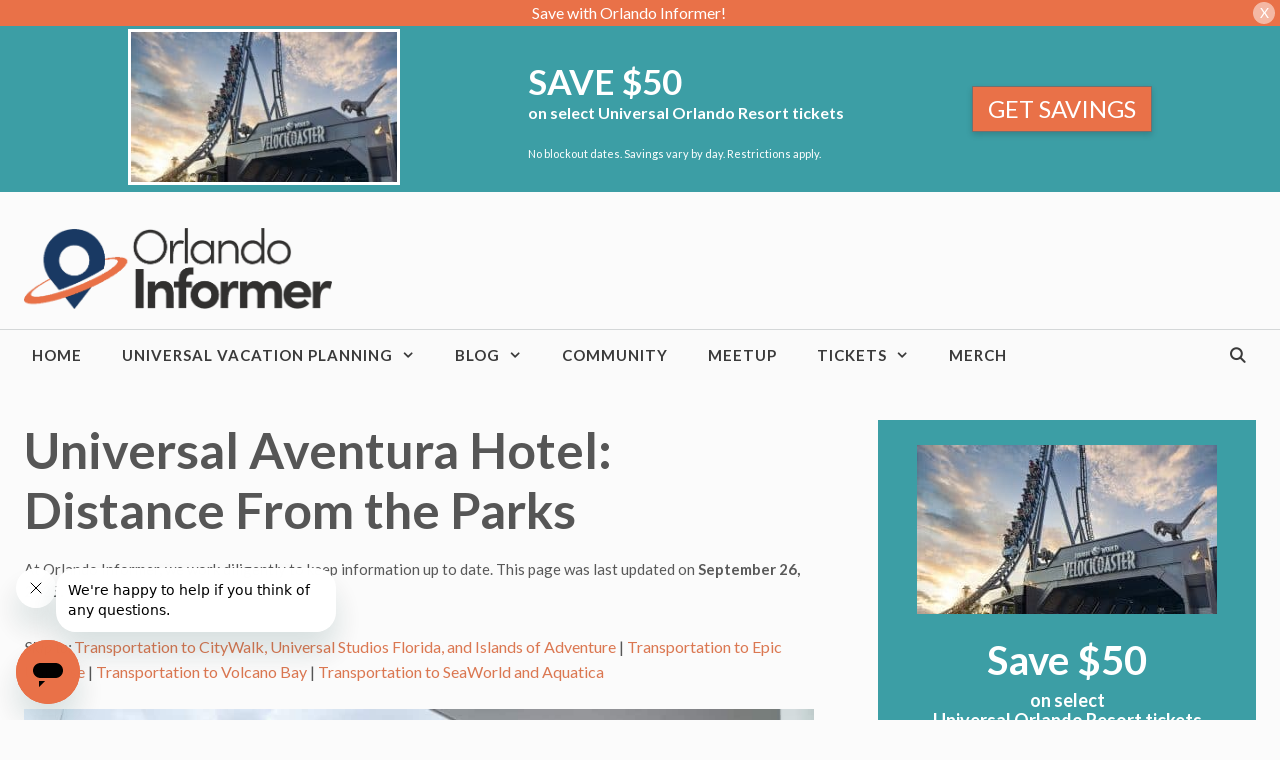

--- FILE ---
content_type: text/html; charset=UTF-8
request_url: https://orlandoinformer.com/universal/aventura-hotel-distance-from-the-parks/
body_size: 29398
content:
<!DOCTYPE html><html
lang=en-US><head><meta
charset="UTF-8"><meta
name='robots' content='index, follow, max-image-preview:large, max-snippet:-1, max-video-preview:-1'> <script id=cookieyes src=https://cdn-cookieyes.com/client_data/ba23c93e5f765936400114b66599c38a/script.js></script><meta
name="viewport" content="width=device-width, initial-scale=1"><title>Universal Aventura Hotel: Distance From the Parks | Orlando Informer</title><meta
name="description" content="Find out the distance and best transportation options from Aventura Hotel to Universal Orlando&#039;s parks and CityWalk."><link
rel=canonical href=https://orlandoinformer.com/universal/aventura-hotel-distance-from-the-parks/ ><meta
property="og:locale" content="en_US"><meta
property="og:type" content="article"><meta
property="og:title" content="Universal Aventura Hotel: Distance From the Parks | Orlando Informer"><meta
property="og:description" content="Skip to: Transportation to CityWalk, Universal Studios Florida, and Islands of Adventure | Transportation to Epic Universe | Transportation to Volcano Bay"><meta
property="og:url" content="https://orlandoinformer.com/universal/aventura-hotel-distance-from-the-parks/"><meta
property="og:site_name" content="Orlando Informer"><meta
property="article:publisher" content="https://www.facebook.com/orlandoinformer"><meta
property="article:modified_time" content="2025-09-26T17:51:31+00:00"><meta
property="og:image" content="https://orlandoinformer.com/wp-content/uploads/2018/08/Universals-Aventura-Hotel-exterior-2.jpg"><meta
property="og:image:width" content="3072"><meta
property="og:image:height" content="2048"><meta
property="og:image:type" content="image/jpeg"><meta
name="twitter:card" content="summary_large_image"><meta
name="twitter:site" content="@orlandoinformer"><meta
name="twitter:label1" content="Est. reading time"><meta
name="twitter:data1" content="5 minutes"> <script type=application/ld+json class=yoast-schema-graph>{"@context":"https://schema.org","@graph":[{"@type":"WebPage","@id":"https://orlandoinformer.com/universal/aventura-hotel-distance-from-the-parks/","url":"https://orlandoinformer.com/universal/aventura-hotel-distance-from-the-parks/","name":"Universal Aventura Hotel: Distance From the Parks | Orlando Informer","isPartOf":{"@id":"https://orlandoinformer.com/#website"},"primaryImageOfPage":{"@id":"https://orlandoinformer.com/universal/aventura-hotel-distance-from-the-parks/#primaryimage"},"image":{"@id":"https://orlandoinformer.com/universal/aventura-hotel-distance-from-the-parks/#primaryimage"},"thumbnailUrl":"https://orlandoinformer.com/wp-content/uploads/2018/08/Universals-Aventura-Hotel-exterior-2.jpg","datePublished":"2018-08-17T18:48:20+00:00","dateModified":"2025-09-26T17:51:31+00:00","description":"Find out the distance and best transportation options from Aventura Hotel to Universal Orlando's parks and CityWalk.","breadcrumb":{"@id":"https://orlandoinformer.com/universal/aventura-hotel-distance-from-the-parks/#breadcrumb"},"inLanguage":"en-US","potentialAction":[{"@type":"ReadAction","target":["https://orlandoinformer.com/universal/aventura-hotel-distance-from-the-parks/"]}]},{"@type":"ImageObject","inLanguage":"en-US","@id":"https://orlandoinformer.com/universal/aventura-hotel-distance-from-the-parks/#primaryimage","url":"https://orlandoinformer.com/wp-content/uploads/2018/08/Universals-Aventura-Hotel-exterior-2.jpg","contentUrl":"https://orlandoinformer.com/wp-content/uploads/2018/08/Universals-Aventura-Hotel-exterior-2.jpg","width":3072,"height":2048,"caption":"Aventura Hotel, in all her sleek and modern glory"},{"@type":"BreadcrumbList","@id":"https://orlandoinformer.com/universal/aventura-hotel-distance-from-the-parks/#breadcrumb","itemListElement":[{"@type":"ListItem","position":1,"name":"Home","item":"https://orlandoinformer.com/"},{"@type":"ListItem","position":2,"name":"OI Universal Center","item":"https://orlandoinformer.com/universal/"},{"@type":"ListItem","position":3,"name":"Universal Orlando&#8217;s Hotels: Overview and Rates","item":"https://orlandoinformer.com/universal/on-site-hotels/"},{"@type":"ListItem","position":4,"name":"Universal Aventura Hotel: Complete Guide","item":"https://orlandoinformer.com/universal/aventura-hotel/"},{"@type":"ListItem","position":5,"name":"Universal Aventura Hotel: Distance From the Parks"}]},{"@type":"WebSite","@id":"https://orlandoinformer.com/#website","url":"https://orlandoinformer.com/","name":"Orlando Informer","description":"#1 Universal Orlando vacation planning website","publisher":{"@id":"https://orlandoinformer.com/#organization"},"potentialAction":[{"@type":"SearchAction","target":{"@type":"EntryPoint","urlTemplate":"https://orlandoinformer.com/?s={search_term_string}"},"query-input":{"@type":"PropertyValueSpecification","valueRequired":true,"valueName":"search_term_string"}}],"inLanguage":"en-US"},{"@type":"Organization","@id":"https://orlandoinformer.com/#organization","name":"Orlando Informer","url":"https://orlandoinformer.com/","logo":{"@type":"ImageObject","inLanguage":"en-US","@id":"https://orlandoinformer.com/#/schema/logo/image/","url":"https://orlandoinformer.com/wp-content/uploads/2015/12/large-orange.png","contentUrl":"https://orlandoinformer.com/wp-content/uploads/2015/12/large-orange.png","width":3837,"height":2048,"caption":"Orlando Informer"},"image":{"@id":"https://orlandoinformer.com/#/schema/logo/image/"},"sameAs":["https://www.facebook.com/orlandoinformer","https://x.com/orlandoinformer","https://instagram.com/orlandoinformer","http://pinterest.com/orlandoinformer","https://www.youtube.com/user/TheOrlandoInformer"]}]}</script> <link
rel=dns-prefetch href=//use.fontawesome.com><link
rel=dns-prefetch href=//www.googletagmanager.com><link
href=https://fonts.gstatic.com crossorigin rel=preconnect><link
href=https://fonts.googleapis.com crossorigin rel=preconnect><link
rel=alternate type=application/rss+xml title="Orlando Informer &raquo; Feed" href=https://orlandoinformer.com/feed/ ><link
rel=alternate type=application/rss+xml title="Orlando Informer &raquo; Comments Feed" href=https://orlandoinformer.com/comments/feed/ ><link
rel=alternate title="oEmbed (JSON)" type=application/json+oembed href="https://orlandoinformer.com/wp-json/oembed/1.0/embed?url=https%3A%2F%2Forlandoinformer.com%2Funiversal%2Faventura-hotel-distance-from-the-parks%2F"><link
rel=alternate title="oEmbed (XML)" type=text/xml+oembed href="https://orlandoinformer.com/wp-json/oembed/1.0/embed?url=https%3A%2F%2Forlandoinformer.com%2Funiversal%2Faventura-hotel-distance-from-the-parks%2F&#038;format=xml"><style id=wp-img-auto-sizes-contain-inline-css>img:is([sizes=auto i],[sizes^="auto," i]){contain-intrinsic-size:3000px 1500px}</style><link
rel=stylesheet id=wp-customer-reviews-3-frontend-css href='https://orlandoinformer.com/wp-content/plugins/wp-customer-reviews/css/wp-customer-reviews.css?ver=3.7.7' media=all><link
rel=stylesheet id=generate-fonts-css href='//fonts.googleapis.com/css?family=Lato:100,100italic,300,300italic,regular,italic,700,700italic,900,900italic|Lato:regular,italic,700,700italic,900,900italic' media=all><style id=wp-emoji-styles-inline-css>img.wp-smiley,img.emoji{display:inline !important;border:none !important;box-shadow:none !important;height:1em !important;width:1em !important;margin:0
0.07em !important;vertical-align:-0.1em !important;background:none !important;padding:0
!important}</style><link
rel=stylesheet id=wp-block-library-css href='https://orlandoinformer.com/wp-includes/css/dist/block-library/style.min.css?ver=6.9' media=all><style id=wp-block-heading-inline-css>h1:where(.wp-block-heading).has-background,h2:where(.wp-block-heading).has-background,h3:where(.wp-block-heading).has-background,h4:where(.wp-block-heading).has-background,h5:where(.wp-block-heading).has-background,h6:where(.wp-block-heading).has-background{padding:1.25em 2.375em}h1.has-text-align-left[style*=writing-mode]:where([style*=vertical-lr]),h1.has-text-align-right[style*=writing-mode]:where([style*=vertical-rl]),h2.has-text-align-left[style*=writing-mode]:where([style*=vertical-lr]),h2.has-text-align-right[style*=writing-mode]:where([style*=vertical-rl]),h3.has-text-align-left[style*=writing-mode]:where([style*=vertical-lr]),h3.has-text-align-right[style*=writing-mode]:where([style*=vertical-rl]),h4.has-text-align-left[style*=writing-mode]:where([style*=vertical-lr]),h4.has-text-align-right[style*=writing-mode]:where([style*=vertical-rl]),h5.has-text-align-left[style*=writing-mode]:where([style*=vertical-lr]),h5.has-text-align-right[style*=writing-mode]:where([style*=vertical-rl]),h6.has-text-align-left[style*=writing-mode]:where([style*=vertical-lr]),h6.has-text-align-right[style*=writing-mode]:where([style*=vertical-rl]){rotate:180deg}</style><style id=wp-block-image-inline-css>/*<![CDATA[*/.wp-block-image>a,.wp-block-image>figure>a{display:inline-block}.wp-block-image
img{box-sizing:border-box;height:auto;max-width:100%;vertical-align:bottom}@media not (prefers-reduced-motion){.wp-block-image
img.hide{visibility:hidden}.wp-block-image
img.show{animation:show-content-image .4s}}.wp-block-image[style*=border-radius] img,.wp-block-image[style*=border-radius]>a{border-radius:inherit}.wp-block-image.has-custom-border
img{box-sizing:border-box}.wp-block-image.aligncenter{text-align:center}.wp-block-image.alignfull>a,.wp-block-image.alignwide>a{width:100%}.wp-block-image.alignfull img,.wp-block-image.alignwide
img{height:auto;width:100%}.wp-block-image .aligncenter,.wp-block-image .alignleft,.wp-block-image .alignright,.wp-block-image.aligncenter,.wp-block-image.alignleft,.wp-block-image.alignright{display:table}.wp-block-image .aligncenter>figcaption,.wp-block-image .alignleft>figcaption,.wp-block-image .alignright>figcaption,.wp-block-image.aligncenter>figcaption,.wp-block-image.alignleft>figcaption,.wp-block-image.alignright>figcaption{caption-side:bottom;display:table-caption}.wp-block-image
.alignleft{float:left;margin:.5em 1em .5em 0}.wp-block-image
.alignright{float:right;margin:.5em 0 .5em 1em}.wp-block-image
.aligncenter{margin-left:auto;margin-right:auto}.wp-block-image :where(figcaption){margin-bottom:1em;margin-top:.5em}.wp-block-image.is-style-circle-mask
img{border-radius:9999px}@supports ((-webkit-mask-image:none) or (mask-image:none)) or (-webkit-mask-image:none){.wp-block-image.is-style-circle-mask
img{border-radius:0;-webkit-mask-image:url('data:image/svg+xml;utf8,<svg viewBox="0 0 100 100" xmlns=http://www.w3.org/2000/svg><circle cx=50 cy=50 r=50 /></svg>');mask-image:url('data:image/svg+xml;utf8,<svg viewBox="0 0 100 100" xmlns=http://www.w3.org/2000/svg><circle cx=50 cy=50 r=50 /></svg>');mask-mode:alpha;-webkit-mask-position:center;mask-position:center;-webkit-mask-repeat:no-repeat;mask-repeat:no-repeat;-webkit-mask-size:contain;mask-size:contain}}:root :where(.wp-block-image.is-style-rounded img,.wp-block-image .is-style-rounded img){border-radius:9999px}.wp-block-image
figure{margin:0}.wp-lightbox-container{display:flex;flex-direction:column;position:relative}.wp-lightbox-container
img{cursor:zoom-in}.wp-lightbox-container img:hover+button{opacity:1}.wp-lightbox-container
button{align-items:center;backdrop-filter:blur(16px) saturate(180%);background-color:#5a5a5a40;border:none;border-radius:4px;cursor:zoom-in;display:flex;height:20px;justify-content:center;opacity:0;padding:0;position:absolute;right:16px;text-align:center;top:16px;width:20px;z-index:100}@media not (prefers-reduced-motion){.wp-lightbox-container
button{transition:opacity .2s ease}}.wp-lightbox-container button:focus-visible{outline:3px
auto #5a5a5a40;outline:3px
auto -webkit-focus-ring-color;outline-offset:3px}.wp-lightbox-container button:hover{cursor:pointer;opacity:1}.wp-lightbox-container button:focus{opacity:1}.wp-lightbox-container button:focus,.wp-lightbox-container button:hover,.wp-lightbox-container button:not(:hover):not(:active):not(.has-background){background-color:#5a5a5a40;border:none}.wp-lightbox-overlay{box-sizing:border-box;cursor:zoom-out;height:100vh;left:0;overflow:hidden;position:fixed;top:0;visibility:hidden;width:100%;z-index:100000}.wp-lightbox-overlay .close-button{align-items:center;cursor:pointer;display:flex;justify-content:center;min-height:40px;min-width:40px;padding:0;position:absolute;right:calc(env(safe-area-inset-right) + 16px);top:calc(env(safe-area-inset-top) + 16px);z-index:5000000}.wp-lightbox-overlay .close-button:focus,.wp-lightbox-overlay .close-button:hover,.wp-lightbox-overlay .close-button:not(:hover):not(:active):not(.has-background){background:none;border:none}.wp-lightbox-overlay .lightbox-image-container{height:var(--wp--lightbox-container-height);left:50%;overflow:hidden;position:absolute;top:50%;transform:translate(-50%,-50%);transform-origin:top left;width:var(--wp--lightbox-container-width);z-index:9999999999}.wp-lightbox-overlay .wp-block-image{align-items:center;box-sizing:border-box;display:flex;height:100%;justify-content:center;margin:0;position:relative;transform-origin:0 0;width:100%;z-index:3000000}.wp-lightbox-overlay .wp-block-image
img{height:var(--wp--lightbox-image-height);min-height:var(--wp--lightbox-image-height);min-width:var(--wp--lightbox-image-width);width:var(--wp--lightbox-image-width)}.wp-lightbox-overlay .wp-block-image
figcaption{display:none}.wp-lightbox-overlay
button{background:none;border:none}.wp-lightbox-overlay
.scrim{background-color:#fff;height:100%;opacity:.9;position:absolute;width:100%;z-index:2000000}.wp-lightbox-overlay.active{visibility:visible}@media not (prefers-reduced-motion){.wp-lightbox-overlay.active{animation:turn-on-visibility .25s both}.wp-lightbox-overlay.active
img{animation:turn-on-visibility .35s both}.wp-lightbox-overlay.show-closing-animation:not(.active){animation:turn-off-visibility .35s both}.wp-lightbox-overlay.show-closing-animation:not(.active) img{animation:turn-off-visibility .25s both}.wp-lightbox-overlay.zoom.active{animation:none;opacity:1;visibility:visible}.wp-lightbox-overlay.zoom.active .lightbox-image-container{animation:lightbox-zoom-in .4s}.wp-lightbox-overlay.zoom.active .lightbox-image-container
img{animation:none}.wp-lightbox-overlay.zoom.active
.scrim{animation:turn-on-visibility .4s forwards}.wp-lightbox-overlay.zoom.show-closing-animation:not(.active){animation:none}.wp-lightbox-overlay.zoom.show-closing-animation:not(.active) .lightbox-image-container{animation:lightbox-zoom-out .4s}.wp-lightbox-overlay.zoom.show-closing-animation:not(.active) .lightbox-image-container
img{animation:none}.wp-lightbox-overlay.zoom.show-closing-animation:not(.active) .scrim{animation:turn-off-visibility .4s forwards}}@keyframes show-content-image{0%{visibility:hidden}99%{visibility:hidden}to{visibility:visible}}@keyframes turn-on-visibility{0%{opacity:0}to{opacity:1}}@keyframes turn-off-visibility{0%{opacity:1;visibility:visible}99%{opacity:0;visibility:visible}to{opacity:0;visibility:hidden}}@keyframes lightbox-zoom-in{0%{transform:translate(calc((-100vw + var(--wp--lightbox-scrollbar-width))/2 + var(--wp--lightbox-initial-left-position)),calc(-50vh + var(--wp--lightbox-initial-top-position))) scale(var(--wp--lightbox-scale))}to{transform:translate(-50%,-50%) scale(1)}}@keyframes lightbox-zoom-out{0%{transform:translate(-50%,-50%) scale(1);visibility:visible}99%{visibility:visible}to{transform:translate(calc((-100vw + var(--wp--lightbox-scrollbar-width))/2 + var(--wp--lightbox-initial-left-position)),calc(-50vh + var(--wp--lightbox-initial-top-position))) scale(var(--wp--lightbox-scale));visibility:hidden}}/*]]>*/</style><style id=wp-block-paragraph-inline-css>.is-small-text{font-size:.875em}.is-regular-text{font-size:1em}.is-large-text{font-size:2.25em}.is-larger-text{font-size:3em}.has-drop-cap:not(:focus):first-letter {float:left;font-size:8.4em;font-style:normal;font-weight:100;line-height:.68;margin:.05em .1em 0 0;text-transform:uppercase}body.rtl .has-drop-cap:not(:focus):first-letter {float:none;margin-left:.1em}p.has-drop-cap.has-background{overflow:hidden}:root :where(p.has-background){padding:1.25em 2.375em}:where(p.has-text-color:not(.has-link-color)) a{color:inherit}p.has-text-align-left[style*="writing-mode:vertical-lr"],p.has-text-align-right[style*="writing-mode:vertical-rl"]{rotate:180deg}</style><style id=global-styles-inline-css>/*<![CDATA[*/:root{--wp--preset--aspect-ratio--square:1;--wp--preset--aspect-ratio--4-3:4/3;--wp--preset--aspect-ratio--3-4:3/4;--wp--preset--aspect-ratio--3-2:3/2;--wp--preset--aspect-ratio--2-3:2/3;--wp--preset--aspect-ratio--16-9:16/9;--wp--preset--aspect-ratio--9-16:9/16;--wp--preset--color--black:#000;--wp--preset--color--cyan-bluish-gray:#abb8c3;--wp--preset--color--white:#fff;--wp--preset--color--pale-pink:#f78da7;--wp--preset--color--vivid-red:#cf2e2e;--wp--preset--color--luminous-vivid-orange:#ff6900;--wp--preset--color--luminous-vivid-amber:#fcb900;--wp--preset--color--light-green-cyan:#7bdcb5;--wp--preset--color--vivid-green-cyan:#00d084;--wp--preset--color--pale-cyan-blue:#8ed1fc;--wp--preset--color--vivid-cyan-blue:#0693e3;--wp--preset--color--vivid-purple:#9b51e0;--wp--preset--color--contrast:var(--contrast);--wp--preset--color--contrast-2:var(--contrast-2);--wp--preset--color--contrast-3:var(--contrast-3);--wp--preset--color--base:var(--base);--wp--preset--color--base-2:var(--base-2);--wp--preset--color--base-3:var(--base-3);--wp--preset--color--accent:var(--accent);--wp--preset--gradient--vivid-cyan-blue-to-vivid-purple:linear-gradient(135deg,rgb(6,147,227) 0%,rgb(155,81,224) 100%);--wp--preset--gradient--light-green-cyan-to-vivid-green-cyan:linear-gradient(135deg,rgb(122,220,180) 0%,rgb(0,208,130) 100%);--wp--preset--gradient--luminous-vivid-amber-to-luminous-vivid-orange:linear-gradient(135deg,rgb(252,185,0) 0%,rgb(255,105,0) 100%);--wp--preset--gradient--luminous-vivid-orange-to-vivid-red:linear-gradient(135deg,rgb(255,105,0) 0%,rgb(207,46,46) 100%);--wp--preset--gradient--very-light-gray-to-cyan-bluish-gray:linear-gradient(135deg,rgb(238,238,238) 0%,rgb(169,184,195) 100%);--wp--preset--gradient--cool-to-warm-spectrum:linear-gradient(135deg,rgb(74,234,220) 0%,rgb(151,120,209) 20%,rgb(207,42,186) 40%,rgb(238,44,130) 60%,rgb(251,105,98) 80%,rgb(254,248,76) 100%);--wp--preset--gradient--blush-light-purple:linear-gradient(135deg,rgb(255,206,236) 0%,rgb(152,150,240) 100%);--wp--preset--gradient--blush-bordeaux:linear-gradient(135deg,rgb(254,205,165) 0%,rgb(254,45,45) 50%,rgb(107,0,62) 100%);--wp--preset--gradient--luminous-dusk:linear-gradient(135deg,rgb(255,203,112) 0%,rgb(199,81,192) 50%,rgb(65,88,208) 100%);--wp--preset--gradient--pale-ocean:linear-gradient(135deg,rgb(255,245,203) 0%,rgb(182,227,212) 50%,rgb(51,167,181) 100%);--wp--preset--gradient--electric-grass:linear-gradient(135deg,rgb(202,248,128) 0%,rgb(113,206,126) 100%);--wp--preset--gradient--midnight:linear-gradient(135deg,rgb(2,3,129) 0%,rgb(40,116,252) 100%);--wp--preset--font-size--small:13px;--wp--preset--font-size--medium:20px;--wp--preset--font-size--large:36px;--wp--preset--font-size--x-large:42px;--wp--preset--spacing--20:0.44rem;--wp--preset--spacing--30:0.67rem;--wp--preset--spacing--40:1rem;--wp--preset--spacing--50:1.5rem;--wp--preset--spacing--60:2.25rem;--wp--preset--spacing--70:3.38rem;--wp--preset--spacing--80:5.06rem;--wp--preset--shadow--natural:6px 6px 9px rgba(0, 0, 0, 0.2);--wp--preset--shadow--deep:12px 12px 50px rgba(0, 0, 0, 0.4);--wp--preset--shadow--sharp:6px 6px 0px rgba(0, 0, 0, 0.2);--wp--preset--shadow--outlined:6px 6px 0px -3px rgb(255, 255, 255), 6px 6px rgb(0, 0, 0);--wp--preset--shadow--crisp:6px 6px 0px rgb(0, 0, 0)}:where(.is-layout-flex){gap:0.5em}:where(.is-layout-grid){gap:0.5em}body .is-layout-flex{display:flex}.is-layout-flex{flex-wrap:wrap;align-items:center}.is-layout-flex>:is(*,div){margin:0}body .is-layout-grid{display:grid}.is-layout-grid>:is(*,div){margin:0}:where(.wp-block-columns.is-layout-flex){gap:2em}:where(.wp-block-columns.is-layout-grid){gap:2em}:where(.wp-block-post-template.is-layout-flex){gap:1.25em}:where(.wp-block-post-template.is-layout-grid){gap:1.25em}.has-black-color{color:var(--wp--preset--color--black) !important}.has-cyan-bluish-gray-color{color:var(--wp--preset--color--cyan-bluish-gray) !important}.has-white-color{color:var(--wp--preset--color--white) !important}.has-pale-pink-color{color:var(--wp--preset--color--pale-pink) !important}.has-vivid-red-color{color:var(--wp--preset--color--vivid-red) !important}.has-luminous-vivid-orange-color{color:var(--wp--preset--color--luminous-vivid-orange) !important}.has-luminous-vivid-amber-color{color:var(--wp--preset--color--luminous-vivid-amber) !important}.has-light-green-cyan-color{color:var(--wp--preset--color--light-green-cyan) !important}.has-vivid-green-cyan-color{color:var(--wp--preset--color--vivid-green-cyan) !important}.has-pale-cyan-blue-color{color:var(--wp--preset--color--pale-cyan-blue) !important}.has-vivid-cyan-blue-color{color:var(--wp--preset--color--vivid-cyan-blue) !important}.has-vivid-purple-color{color:var(--wp--preset--color--vivid-purple) !important}.has-black-background-color{background-color:var(--wp--preset--color--black) !important}.has-cyan-bluish-gray-background-color{background-color:var(--wp--preset--color--cyan-bluish-gray) !important}.has-white-background-color{background-color:var(--wp--preset--color--white) !important}.has-pale-pink-background-color{background-color:var(--wp--preset--color--pale-pink) !important}.has-vivid-red-background-color{background-color:var(--wp--preset--color--vivid-red) !important}.has-luminous-vivid-orange-background-color{background-color:var(--wp--preset--color--luminous-vivid-orange) !important}.has-luminous-vivid-amber-background-color{background-color:var(--wp--preset--color--luminous-vivid-amber) !important}.has-light-green-cyan-background-color{background-color:var(--wp--preset--color--light-green-cyan) !important}.has-vivid-green-cyan-background-color{background-color:var(--wp--preset--color--vivid-green-cyan) !important}.has-pale-cyan-blue-background-color{background-color:var(--wp--preset--color--pale-cyan-blue) !important}.has-vivid-cyan-blue-background-color{background-color:var(--wp--preset--color--vivid-cyan-blue) !important}.has-vivid-purple-background-color{background-color:var(--wp--preset--color--vivid-purple) !important}.has-black-border-color{border-color:var(--wp--preset--color--black) !important}.has-cyan-bluish-gray-border-color{border-color:var(--wp--preset--color--cyan-bluish-gray) !important}.has-white-border-color{border-color:var(--wp--preset--color--white) !important}.has-pale-pink-border-color{border-color:var(--wp--preset--color--pale-pink) !important}.has-vivid-red-border-color{border-color:var(--wp--preset--color--vivid-red) !important}.has-luminous-vivid-orange-border-color{border-color:var(--wp--preset--color--luminous-vivid-orange) !important}.has-luminous-vivid-amber-border-color{border-color:var(--wp--preset--color--luminous-vivid-amber) !important}.has-light-green-cyan-border-color{border-color:var(--wp--preset--color--light-green-cyan) !important}.has-vivid-green-cyan-border-color{border-color:var(--wp--preset--color--vivid-green-cyan) !important}.has-pale-cyan-blue-border-color{border-color:var(--wp--preset--color--pale-cyan-blue) !important}.has-vivid-cyan-blue-border-color{border-color:var(--wp--preset--color--vivid-cyan-blue) !important}.has-vivid-purple-border-color{border-color:var(--wp--preset--color--vivid-purple) !important}.has-vivid-cyan-blue-to-vivid-purple-gradient-background{background:var(--wp--preset--gradient--vivid-cyan-blue-to-vivid-purple) !important}.has-light-green-cyan-to-vivid-green-cyan-gradient-background{background:var(--wp--preset--gradient--light-green-cyan-to-vivid-green-cyan) !important}.has-luminous-vivid-amber-to-luminous-vivid-orange-gradient-background{background:var(--wp--preset--gradient--luminous-vivid-amber-to-luminous-vivid-orange) !important}.has-luminous-vivid-orange-to-vivid-red-gradient-background{background:var(--wp--preset--gradient--luminous-vivid-orange-to-vivid-red) !important}.has-very-light-gray-to-cyan-bluish-gray-gradient-background{background:var(--wp--preset--gradient--very-light-gray-to-cyan-bluish-gray) !important}.has-cool-to-warm-spectrum-gradient-background{background:var(--wp--preset--gradient--cool-to-warm-spectrum) !important}.has-blush-light-purple-gradient-background{background:var(--wp--preset--gradient--blush-light-purple) !important}.has-blush-bordeaux-gradient-background{background:var(--wp--preset--gradient--blush-bordeaux) !important}.has-luminous-dusk-gradient-background{background:var(--wp--preset--gradient--luminous-dusk) !important}.has-pale-ocean-gradient-background{background:var(--wp--preset--gradient--pale-ocean) !important}.has-electric-grass-gradient-background{background:var(--wp--preset--gradient--electric-grass) !important}.has-midnight-gradient-background{background:var(--wp--preset--gradient--midnight) !important}.has-small-font-size{font-size:var(--wp--preset--font-size--small) !important}.has-medium-font-size{font-size:var(--wp--preset--font-size--medium) !important}.has-large-font-size{font-size:var(--wp--preset--font-size--large) !important}.has-x-large-font-size{font-size:var(--wp--preset--font-size--x-large) !important}/*]]>*/</style><style id=classic-theme-styles-inline-css>/*! This file is auto-generated */
.wp-block-button__link{color:#fff;background-color:#32373c;border-radius:9999px;box-shadow:none;text-decoration:none;padding:calc(.667em + 2px) calc(1.333em + 2px);font-size:1.125em}.wp-block-file__button{background:#32373c;color:#fff;text-decoration:none}</style><style id=font-awesome-svg-styles-default-inline-css>/*<![CDATA[*/.svg-inline--fa{display:inline-block;height:1em;overflow:visible;vertical-align:-.125em}/*]]>*/</style><link
rel=stylesheet id=font-awesome-svg-styles-css href=https://orlandoinformer.com/wp-content/uploads/font-awesome/v5.15.4/css/svg-with-js.css media=all><style id=font-awesome-svg-styles-inline-css>.wp-block-font-awesome-icon svg::before,
.wp-rich-text-font-awesome-icon svg::before{content:unset}</style><link
rel=stylesheet id=page-list-style-css href='https://orlandoinformer.com/wp-content/plugins/page-list/css/page-list.css?ver=5.9' media=all><link
rel=stylesheet id=uaf_client_css-css href='https://orlandoinformer.com/wp-content/uploads/useanyfont/uaf.css?ver=1765231815' media=all><link
rel=stylesheet id=wp-show-posts-css href='https://orlandoinformer.com/wp-content/plugins/wp-show-posts/css/wp-show-posts-min.css?ver=1.1.6' media=all><style id=extendify-utility-extras-inline-css>/*<![CDATA[*/body,.editor-styles-wrapper{--wp--preset--color--background:#fbfbfb;--wp--preset--color--foreground:#565656;--wp--preset--color--primary:#db7751;--wp--preset--color--secondary:#636363;--wp--style--block-gap:3rem;--wp--custom--spacing--large:clamp(2rem, 7vw, 8rem);--responsive--alignwide-width:1120px}/*]]>*/</style><link
rel=stylesheet id=extendify-utility-styles-css href='https://orlandoinformer.com/wp-content/plugins/extendify/public/build/utility-minimum.css?ver=6.9' media=all><link
rel=stylesheet id=generate-style-css href='https://orlandoinformer.com/wp-content/themes/generatepress/assets/css/all.min.css?ver=3.6.0' media=all><style id=generate-style-inline-css>/*<![CDATA[*/@media (max-width:768px){}body{background-color:#fbfbfb;color:#565656}a{color:#db7751}a:visited{color:#db7751}a:hover,a:focus,a:active{color:#db5a27}body .grid-container{max-width:1280px}.wp-block-group__inner-container{max-width:1280px;margin-left:auto;margin-right:auto}.site-header .header-image{width:320px}.generate-back-to-top{font-size:20px;border-radius:3px;position:fixed;bottom:30px;right:30px;line-height:40px;width:40px;text-align:center;z-index:10;transition:opacity 300ms ease-in-out;opacity:0.1;transform:translateY(1000px)}.generate-back-to-top__show{opacity:1;transform:translateY(0)}.navigation-search{position:absolute;left:-99999px;pointer-events:none;visibility:hidden;z-index:20;width:100%;top:0;transition:opacity 100ms ease-in-out;opacity:0}.navigation-search.nav-search-active{left:0;right:0;pointer-events:auto;visibility:visible;opacity:1}.navigation-search input[type="search"]{outline:0;border:0;vertical-align:bottom;line-height:1;opacity:0.9;width:100%;z-index:20;border-radius:0;-webkit-appearance:none;height:60px}.navigation-search input::-ms-clear{display:none;width:0;height:0}.navigation-search input::-ms-reveal{display:none;width:0;height:0}.navigation-search input::-webkit-search-decoration, .navigation-search input::-webkit-search-cancel-button, .navigation-search input::-webkit-search-results-button, .navigation-search input::-webkit-search-results-decoration{display:none}.main-navigation li.search-item{z-index:21}li.search-item.active{transition:opacity 100ms ease-in-out}.nav-left-sidebar .main-navigation li.search-item.active,.nav-right-sidebar .main-navigation li.search-item.active{width:auto;display:inline-block;float:right}.gen-sidebar-nav .navigation-search{top:auto;bottom:0}:root{--contrast:#222;--contrast-2:#575760;--contrast-3:#b2b2be;--base:#f0f0f0;--base-2:#f7f8f9;--base-3:#fff;--accent:#1e73be}:root .has-contrast-color{color:var(--contrast)}:root .has-contrast-background-color{background-color:var(--contrast)}:root .has-contrast-2-color{color:var(--contrast-2)}:root .has-contrast-2-background-color{background-color:var(--contrast-2)}:root .has-contrast-3-color{color:var(--contrast-3)}:root .has-contrast-3-background-color{background-color:var(--contrast-3)}:root .has-base-color{color:var(--base)}:root .has-base-background-color{background-color:var(--base)}:root .has-base-2-color{color:var(--base-2)}:root .has-base-2-background-color{background-color:var(--base-2)}:root .has-base-3-color{color:var(--base-3)}:root .has-base-3-background-color{background-color:var(--base-3)}:root .has-accent-color{color:var(--accent)}:root .has-accent-background-color{background-color:var(--accent)}body,button,input,select,textarea{font-family:"Lato",sans-serif;font-weight:400;font-size:16px}body{line-height:1.6}p{margin-bottom:1.6em}.entry-content>[class*="wp-block-"]:not(:last-child):not(.wp-block-heading){margin-bottom:1.6em}.main-title{text-transform:uppercase;font-size:29px}.main-navigation a,.menu-toggle{font-weight:600;text-transform:uppercase}.main-navigation .main-nav ul ul li
a{font-size:14px}.widget-title{font-family:"Lato",sans-serif;font-weight:500;font-size:18px}.sidebar .widget, .footer-widgets
.widget{font-size:17px}button:not(.menu-toggle),html input[type="button"],input[type="reset"],input[type="submit"],.button,.wp-block-button .wp-block-button__link{font-weight:500;text-transform:uppercase;font-size:14px}h1{font-family:"Lato",serif;font-weight:600;font-size:50px}h2{font-family:"Lato",serif;font-weight:600;font-size:25px}h3{font-family:"Lato",serif;font-weight:600;font-size:24px}h4{font-weight:700;font-size:18px}h5{font-size:inherit}@media (max-width:768px){.main-title{font-size:30px}h1{font-size:30px}h2{font-size:24px}}.top-bar{background-color:#000;color:#fff}.top-bar
a{color:#fff}.top-bar a:hover{color:#303030}.site-header{background-color:rgba(255,255,255,0);color:#3a3a3a}.site-header
a{color:#3a3a3a}.main-title a,.main-title a:hover{color:#222}.site-description{color:#757575}.main-navigation,.main-navigation ul
ul{background-color:#fafafa}.main-navigation .main-nav ul li a, .main-navigation .menu-toggle, .main-navigation .menu-bar-items{color:#3a3a3a}.main-navigation .main-nav ul li:not([class*="current-menu-"]):hover > a, .main-navigation .main-nav ul li:not([class*="current-menu-"]):focus > a, .main-navigation .main-nav ul li.sfHover:not([class*="current-menu-"]) > a, .main-navigation .menu-bar-item:hover > a, .main-navigation .menu-bar-item.sfHover>a{color:#3a3a3a;background-color:rgba(255,84,129,0)}button.menu-toggle:hover,button.menu-toggle:focus,.main-navigation .mobile-bar-items a,.main-navigation .mobile-bar-items a:hover,.main-navigation .mobile-bar-items a:focus{color:#3a3a3a}.main-navigation .main-nav ul li[class*="current-menu-"]>a{color:#3a3a3a;background-color:rgba(63,63,63,0)}.navigation-search input[type="search"],.navigation-search input[type="search"]:active, .navigation-search input[type="search"]:focus, .main-navigation .main-nav ul li.search-item.active > a, .main-navigation .menu-bar-items .search-item.active>a{color:#3a3a3a;background-color:rgba(255,84,129,0)}.main-navigation ul
ul{background-color:#203960}.main-navigation .main-nav ul ul li
a{color:#fff}.main-navigation .main-nav ul ul li:not([class*="current-menu-"]):hover > a,.main-navigation .main-nav ul ul li:not([class*="current-menu-"]):focus > a, .main-navigation .main-nav ul ul li.sfHover:not([class*="current-menu-"])>a{color:#fff;background-color:#081839}.main-navigation .main-nav ul ul li[class*="current-menu-"]>a{color:#fff;background-color:#081839}.separate-containers .inside-article, .separate-containers .comments-area, .separate-containers .page-header, .one-container .container, .separate-containers .paging-navigation,.inside-page-header{background-color:#fbfbfb}.entry-title
a{color:#000}.entry-title a:hover{color:#000}.entry-meta{color:#595959}.entry-meta
a{color:#595959}.entry-meta a:hover{color:#222}h2{color:#222}.sidebar
.widget{background-color:#f4f6f7}.sidebar .widget .widget-title{color:#203960}.footer-widgets{color:#0a0a0a;background-color:#f7f7f7}.footer-widgets
a{color:#db7751}.footer-widgets a:hover{color:#dbd3d0}.footer-widgets .widget-title{color:#fff}.site-info{color:#666;background-color:#e2e2e2}.site-info
a{color:#db7751}.site-info a:hover{color:#606060}.footer-bar .widget_nav_menu .current-menu-item
a{color:#606060}input[type="text"],input[type="email"],input[type="url"],input[type="password"],input[type="search"],input[type="tel"],input[type="number"],textarea,select{color:#666;background-color:#fafafa;border-color:#ccc}input[type="text"]:focus,input[type="email"]:focus,input[type="url"]:focus,input[type="password"]:focus,input[type="search"]:focus,input[type="tel"]:focus,input[type="number"]:focus,textarea:focus,select:focus{color:#666;background-color:#fff;border-color:#bfbfbf}button,html input[type="button"],input[type="reset"],input[type="submit"],a.button,a.wp-block-button__link:not(.has-background){color:#fff;background-color:#db7751}button:hover,html input[type="button"]:hover,input[type="reset"]:hover,input[type="submit"]:hover,a.button:hover,button:focus,html input[type="button"]:focus,input[type="reset"]:focus,input[type="submit"]:focus,a.button:focus,a.wp-block-button__link:not(.has-background):active,a.wp-block-button__link:not(.has-background):focus,a.wp-block-button__link:not(.has-background):hover{color:#fff;background-color:#db6b3f}a.generate-back-to-top{background-color:#db7751;color:#fff}a.generate-back-to-top:hover,a.generate-back-to-top:focus{background-color:rgba( 0,0,0,0.6 );color:#fff}:root{--gp-search-modal-bg-color:var(--base-3);--gp-search-modal-text-color:var(--contrast);--gp-search-modal-overlay-bg-color:rgba(0,0,0,0.2)}@media (max-width: 1075px){.main-navigation .menu-bar-item:hover > a, .main-navigation .menu-bar-item.sfHover>a{background:none;color:#3a3a3a}}.inside-top-bar{padding:10px}.inside-header{padding:20px
10px 20px 10px}.separate-containers .inside-article, .separate-containers .comments-area, .separate-containers .page-header, .separate-containers .paging-navigation, .one-container .site-content,.inside-page-header{padding:0px
0px 60px 0px}.site-main .wp-block-group__inner-container{padding:0px
0px 60px 0px}.entry-content .alignwide, body:not(.no-sidebar) .entry-content
.alignfull{margin-left:-0px;width:calc(100% + 0px);max-width:calc(100% + 0px)}.one-container.right-sidebar .site-main,.one-container.both-right .site-main{margin-right:0px}.one-container.left-sidebar .site-main,.one-container.both-left .site-main{margin-left:0px}.one-container.both-sidebars .site-main{margin:0px}.separate-containers .widget, .separate-containers .site-main > *, .separate-containers .page-header, .widget-area .main-navigation{margin-bottom:40px}.separate-containers .site-main{margin:40px}.both-right.separate-containers .inside-left-sidebar{margin-right:20px}.both-right.separate-containers .inside-right-sidebar{margin-left:20px}.both-left.separate-containers .inside-left-sidebar{margin-right:20px}.both-left.separate-containers .inside-right-sidebar{margin-left:20px}.separate-containers .page-header-image, .separate-containers .page-header-contained, .separate-containers .page-header-image-single, .separate-containers .page-header-content-single{margin-top:40px}.separate-containers .inside-right-sidebar, .separate-containers .inside-left-sidebar{margin-top:40px;margin-bottom:40px}.main-navigation .main-nav ul li a,.menu-toggle,.main-navigation .mobile-bar-items
a{line-height:50px}.navigation-search input[type="search"]{height:50px}.rtl .menu-item-has-children .dropdown-menu-toggle{padding-left:20px}.rtl .main-navigation .main-nav ul li.menu-item-has-children>a{padding-right:20px}.widget-area
.widget{padding:15px}.footer-widgets{padding:60px
50px 60px 50px}.site-info{padding:20px}@media (max-width:768px){.separate-containers .inside-article, .separate-containers .comments-area, .separate-containers .page-header, .separate-containers .paging-navigation, .one-container .site-content,.inside-page-header{padding:20px}.site-main .wp-block-group__inner-container{padding:20px}.site-info{padding-right:10px;padding-left:10px}.entry-content .alignwide, body:not(.no-sidebar) .entry-content
.alignfull{margin-left:-20px;width:calc(100% + 40px);max-width:calc(100% + 40px)}}@media (max-width: 1075px){.main-navigation .menu-toggle,.main-navigation .mobile-bar-items,.sidebar-nav-mobile:not(#sticky-placeholder){display:block}.main-navigation ul,.gen-sidebar-nav{display:none}[class*="nav-float-"] .site-header .inside-header>*{float:none;clear:both}}.dynamic-author-image-rounded{border-radius:100%}.dynamic-featured-image,.dynamic-author-image{vertical-align:middle}.one-container.blog .dynamic-content-template:not(:last-child), .one-container.archive .dynamic-content-template:not(:last-child){padding-bottom:0px}.dynamic-entry-excerpt>p:last-child{margin-bottom:0px}.main-navigation .main-nav ul li a,.menu-toggle,.main-navigation .mobile-bar-items
a{transition:line-height 300ms ease}.main-navigation.toggled .main-nav>ul{background-color:#fafafa}.navigation-branding .main-title{font-weight:bold;text-transform:uppercase;font-size:29px}@media (max-width: 1075px){.navigation-branding .main-title{font-size:30px}}@media (max-width: 1024px),(min-width:1025px){.main-navigation.sticky-navigation-transition .main-nav > ul > li > a,.sticky-navigation-transition .menu-toggle,.main-navigation.sticky-navigation-transition .mobile-bar-items a, .sticky-navigation-transition .navigation-branding .main-title{line-height:50px}.main-navigation.sticky-navigation-transition .site-logo img, .main-navigation.sticky-navigation-transition .navigation-search input[type="search"], .main-navigation.sticky-navigation-transition .navigation-branding
img{height:50px}}.main-navigation.slideout-navigation .main-nav>ul>li>a{line-height:52px}/*]]>*/</style><link
rel=stylesheet id=generate-font-icons-css href='https://orlandoinformer.com/wp-content/themes/generatepress/assets/css/components/font-icons.min.css?ver=3.6.0' media=all><link
rel=stylesheet id=font-awesome-official-css href=https://use.fontawesome.com/releases/v5.15.4/css/all.css media=all integrity=sha384-DyZ88mC6Up2uqS4h/KRgHuoeGwBcD4Ng9SiP4dIRy0EXTlnuz47vAwmeGwVChigm crossorigin=anonymous><style id=generateblocks-inline-css>/*<![CDATA[*/:root{--gb-container-width:1280px}.gb-container .wp-block-image
img{vertical-align:middle}.gb-grid-wrapper .wp-block-image{margin-bottom:0}.gb-highlight{background:none}.gb-shape{line-height:0}/*]]>*/</style><link
rel=stylesheet id=generate-blog-columns-css href='https://orlandoinformer.com/wp-content/plugins/gp-premium/blog/functions/css/columns.min.css?ver=2.3.1' media=all><link
rel=stylesheet id=generate-sticky-css href='https://orlandoinformer.com/wp-content/plugins/gp-premium/menu-plus/functions/css/sticky.min.css?ver=2.3.1' media=all><link
rel=stylesheet id=generate-offside-css href='https://orlandoinformer.com/wp-content/plugins/gp-premium/menu-plus/functions/css/offside.min.css?ver=2.3.1' media=all><style id=generate-offside-inline-css>/*<![CDATA[*/:root{--gp-slideout-width:265px}.slideout-navigation.main-navigation{background-color:#142a51}.slideout-navigation.main-navigation .main-nav ul li
a{color:#fff;font-weight:normal;text-transform:none;font-size:16px}.slideout-navigation.main-navigation.do-overlay .main-nav ul ul li
a{font-size:1em;font-size:15px}.slideout-navigation.main-navigation .main-nav ul li:not([class*="current-menu-"]):hover > a, .slideout-navigation.main-navigation .main-nav ul li:not([class*="current-menu-"]):focus > a, .slideout-navigation.main-navigation .main-nav ul li.sfHover:not([class*="current-menu-"])>a{color:#fff;background-color:#263351}.slideout-navigation.main-navigation .main-nav ul li[class*="current-menu-"]>a{color:#fff;background-color:#263351}.slideout-navigation, .slideout-navigation
a{color:#fff}.slideout-navigation button.slideout-exit{color:#fff;padding-left:20px;padding-right:20px}.slideout-navigation .dropdown-menu-toggle:before{content:"\f107"}.slideout-navigation .sfHover > a .dropdown-menu-toggle:before{content:"\f106"}@media (max-width: 1075px){.menu-bar-item.slideout-toggle{display:none}}/*]]>*/</style><link
rel=stylesheet id=gp-premium-icons-css href='https://orlandoinformer.com/wp-content/plugins/gp-premium/general/icons/icons.min.css?ver=2.3.1' media=all><link
rel=stylesheet id=generate-navigation-branding-css href='https://orlandoinformer.com/wp-content/plugins/gp-premium/menu-plus/functions/css/navigation-branding.min.css?ver=2.3.1' media=all><style id=generate-navigation-branding-inline-css>.main-navigation .sticky-navigation-logo, .main-navigation.navigation-stick .site-logo:not(.mobile-header-logo){display:none}.main-navigation.navigation-stick .sticky-navigation-logo{display:block}.navigation-branding img, .site-logo.mobile-header-logo
img{height:50px;width:auto}.navigation-branding .main-title{line-height:50px}@media (max-width: 1290px){#site-navigation .navigation-branding, #sticky-navigation .navigation-branding{margin-left:10px}}@media (max-width: 1075px){.main-navigation:not(.slideout-navigation) .main-nav{-ms-flex:0 0 100%;flex:0 0 100%}.main-navigation:not(.slideout-navigation) .inside-navigation{-ms-flex-wrap:wrap;flex-wrap:wrap;display:-webkit-box;display:-ms-flexbox;display:flex}.nav-aligned-center .navigation-branding, .nav-aligned-left .navigation-branding{margin-right:auto}.nav-aligned-center  .main-navigation.has-branding:not(.slideout-navigation) .inside-navigation .main-nav,.nav-aligned-center  .main-navigation.has-sticky-branding.navigation-stick .inside-navigation .main-nav,.nav-aligned-left  .main-navigation.has-branding:not(.slideout-navigation) .inside-navigation .main-nav,.nav-aligned-left  .main-navigation.has-sticky-branding.navigation-stick .inside-navigation .main-nav{margin-right:0px}}</style><link
rel=stylesheet id=font-awesome-official-v4shim-css href=https://use.fontawesome.com/releases/v5.15.4/css/v4-shims.css media=all integrity=sha384-Vq76wejb3QJM4nDatBa5rUOve+9gkegsjCebvV/9fvXlGWo4HCMR4cJZjjcF6Viv crossorigin=anonymous><style id=font-awesome-official-v4shim-inline-css>@font-face{font-family:"FontAwesome";font-display:block;src:url("https://use.fontawesome.com/releases/v5.15.4/webfonts/fa-brands-400.eot"),
url("https://use.fontawesome.com/releases/v5.15.4/webfonts/fa-brands-400.eot?#iefix") format("embedded-opentype"),
url("https://use.fontawesome.com/releases/v5.15.4/webfonts/fa-brands-400.woff2") format("woff2"),
url("https://use.fontawesome.com/releases/v5.15.4/webfonts/fa-brands-400.woff") format("woff"),
url("https://use.fontawesome.com/releases/v5.15.4/webfonts/fa-brands-400.ttf") format("truetype"),
url("https://use.fontawesome.com/releases/v5.15.4/webfonts/fa-brands-400.svg#fontawesome") format("svg")}@font-face{font-family:"FontAwesome";font-display:block;src:url("https://use.fontawesome.com/releases/v5.15.4/webfonts/fa-solid-900.eot"),
url("https://use.fontawesome.com/releases/v5.15.4/webfonts/fa-solid-900.eot?#iefix") format("embedded-opentype"),
url("https://use.fontawesome.com/releases/v5.15.4/webfonts/fa-solid-900.woff2") format("woff2"),
url("https://use.fontawesome.com/releases/v5.15.4/webfonts/fa-solid-900.woff") format("woff"),
url("https://use.fontawesome.com/releases/v5.15.4/webfonts/fa-solid-900.ttf") format("truetype"),
url("https://use.fontawesome.com/releases/v5.15.4/webfonts/fa-solid-900.svg#fontawesome") format("svg")}@font-face{font-family:"FontAwesome";font-display:block;src:url("https://use.fontawesome.com/releases/v5.15.4/webfonts/fa-regular-400.eot"),
url("https://use.fontawesome.com/releases/v5.15.4/webfonts/fa-regular-400.eot?#iefix") format("embedded-opentype"),
url("https://use.fontawesome.com/releases/v5.15.4/webfonts/fa-regular-400.woff2") format("woff2"),
url("https://use.fontawesome.com/releases/v5.15.4/webfonts/fa-regular-400.woff") format("woff"),
url("https://use.fontawesome.com/releases/v5.15.4/webfonts/fa-regular-400.ttf") format("truetype"),
url("https://use.fontawesome.com/releases/v5.15.4/webfonts/fa-regular-400.svg#fontawesome") format("svg");unicode-range:U+F004-F005,U+F007,U+F017,U+F022,U+F024,U+F02E,U+F03E,U+F044,U+F057-F059,U+F06E,U+F070,U+F075,U+F07B-F07C,U+F080,U+F086,U+F089,U+F094,U+F09D,U+F0A0,U+F0A4-F0A7,U+F0C5,U+F0C7-F0C8,U+F0E0,U+F0EB,U+F0F3,U+F0F8,U+F0FE,U+F111,U+F118-F11A,U+F11C,U+F133,U+F144,U+F146,U+F14A,U+F14D-F14E,U+F150-F152,U+F15B-F15C,U+F164-F165,U+F185-F186,U+F191-F192,U+F1AD,U+F1C1-F1C9,U+F1CD,U+F1D8,U+F1E3,U+F1EA,U+F1F6,U+F1F9,U+F20A,U+F247-F249,U+F24D,U+F254-F25B,U+F25D,U+F267,U+F271-F274,U+F279,U+F28B,U+F28D,U+F2B5-F2B6,U+F2B9,U+F2BB,U+F2BD,U+F2C1-F2C2,U+F2D0,U+F2D2,U+F2DC,U+F2ED,U+F328,U+F358-F35B,U+F3A5,U+F3D1,U+F410,U+F4AD}</style> <script src="https://orlandoinformer.com/wp-includes/js/jquery/jquery.min.js?ver=3.7.1" id=jquery-core-js></script> <script src="https://orlandoinformer.com/wp-includes/js/jquery/jquery-migrate.min.js?ver=3.4.1" id=jquery-migrate-js></script> <script src="https://orlandoinformer.com/wp-content/plugins/wp-customer-reviews/js/wp-customer-reviews.js?ver=3.7.7" id=wp-customer-reviews-3-frontend-js></script> <link
rel=https://api.w.org/ href=https://orlandoinformer.com/wp-json/ ><link
rel=alternate title=JSON type=application/json href=https://orlandoinformer.com/wp-json/wp/v2/pages/110999><link
rel=EditURI type=application/rsd+xml title=RSD href=https://orlandoinformer.com/xmlrpc.php?rsd><meta
name="generator" content="WordPress 6.9"><link
rel=shortlink href='https://orlandoinformer.com/?p=110999'><meta
property="fb:pages" content="165309580185953"><meta
name="generator" content="Site Kit by Google 1.170.0"><style>.oi-ad-wrapper.oi-sw-ad{max-width:1280px;margin:0
auto 30px auto}.oi-sw-ad .oi-ad-inner-wrapper{background:#3C9EA5;text-align:center;display:flex;flex-wrap:wrap;justify-content:space-evenly;max-width:72%}.oi-sw-ad .oi-ad-img{flex-direction:column}.oi-sw-ad .oi-ad-img
img{max-height:200px;width:auto;margin-bottom:-6px}.oi-sw-ad .oi-ad-content{margin:0
auto}.oi-sw-ad .oi-ad-content
a.btn{background-color:#E97148;border:none;display:inline-block;box-shadow:0px 3px 6px #00000029;border:1px
solid #707070;font-size:24px;padding:10px
20px;width:200px;height:40px;line-height:40px}.oi-sw-ad .oi-ad-content a.btn, .oi-sw-ad .oi-ad-content a.btn:visited{text-decoration:none;color:#fff}.oi-sw-ad .oi-ad-content .oi-ad-main-text{padding:0px
20px;color:#fff;font-size:18px;line-height:20px;font-weight:600;margin-bottom:1em}.oi-sw-ad .oi-ad-content
h2{font-size:60px;color:#fff;line-height:60px;margin:5px
0px 0px 0px;padding:0px}.oi-sw-ad .oi-ad-legal-text{font-size:11px;line-height:13px;padding:0px;margin:0px;color:#fff}@media screen and (max-width:1280px){.oi-ad-wrapper.oi-sw-ad{max-width:100%;margin:0px
27px 30px 27px}.oi-ad-wrapper.oi-sw-ad .oi-ad-inner-wrapper{margin:0
auto;width:100%;max-width:100%}}@media screen and (max-width:960px){.oi-ad-wrapper.oi-sw-ad{max-width:90%;margin:0px
auto 30px auto}.oi-ad-wrapper.oi-sw-ad .oi-ad-inner-wrapper{max-width:unset;width:unset;padding:30px;margin:0
auto}.oi-sw-ad .oi-ad-img
img{border:1px
solid #fff}}</style><style>#oi-ad-wrapper{display:none}.oi-ad-wrapper-uo{margin:0
auto 0px auto;background:#3C9EA5}.oi-ad-headline-uo{background:#E97148;color:#fff;text-align:center;padding:5px
0px 5px}.oi-ad-headline-uo
h3{font-weight:normal;font-size:16px;line-height:16px;margin-bottom:0px}.oi-ad-headline-mobile-text{display:none}.oi-ad-headline-desktop-text{display:inline-block}#custom_html-10{width:100%}.site-logo{max-width:25% !important}.oi-ad-inner-wrapper-uo{background:#3C9EA5;display:flex;flex-wrap:wrap;justify-content:space-evenly;max-width:72%;margin:0
auto;align-items:center}#custom_html-10 .oi-ad-wrapper-uo{margin-bottom:0px !important}#custom_html-10 .oi-ad-inner-wrapper-uo{max-width:100%}.oi-ad-img-uo{flex-direction:column}.oi-ad-close{display:inline-block;float:right;position:relative;z-index:999999;cursor:pointer;right:5px;padding:2px;line-height:18px;border-radius:30px;background:rgb(255,255,255,0.5);width:18px;height:18px;font-size:14px;margin-top:-3px}.oi-ad-img-uo
img{max-height:150px;width:auto;margin-bottom:-6px;margin:3px
0px 1px 0px;border:3px
solid #fff}.oi-ad-savings-uo
a.btn{background-color:#E97148;border:none;display:inline-block;box-shadow:0px 3px 6px #00000029;text-align:center;border:1px
solid #707070;font-size:24px;padding:7px
9px;width:160px;height:30px;line-height:30px;text-transform:uppercase}.oi-ad-savings-uo a.btn, .oi-ad-savings-uo a.btn:visited{text-decoration:none;color:#fff}.oi-ad-content-uo .oi-ad-main-text-uo{padding:0px
0px;color:#fff;font-size:16px;line-height:18px;font-weight:600}.oi-ad-content-uo
h2{font-size:40px;color:#fff;line-height:40px;margin:3px
0px 3px 0px;padding:0px;text-align:left;text-transform:uppercase}.oi-ad-legal-text-uo{font-size:11px;line-height:13px;padding:0px;margin:0px;color:#fff}@media screen and (max-width:1280px){.oi-ad-wrapper-uo .oi-ad-inner-wrapper-uo{margin:0
auto;width:100%;max-width:100%}}@media screen and (max-width:960px){.oi-ad-wrapper-uo{max-width:100%;margin:0px
auto 0px auto}.oi-ad-wrapper-uo .oi-ad-inner-wrapper-uo{max-width:unset;width:unset;padding:10px
30px 30px 30px;margin:0
auto;position:relative}.oi-ad-content-uo .oi-ad-main-text-uo{position:relative;margin-bottom:0px}.oi-ad-img-uo
img{border:1px
solid #fff}.oi-ad-content-uo{text-align:center !important;margin-bottom:10px}.oi-ad-content-uo
h2{text-align:center}.inside-header{padding:0px
0px 20px 0px}.oi-ad-legal-text-uo{width:100%;text-align:center;position:absolute;bottom:5px;left:0px}.oi-ad-headline-mobile-text{display:inline-block}.oi-ad-headline-desktop-text{display:none}}</style><style>.oi-ad-wrapper-sidebar{max-width:100%;margin:0
auto 30px auto;background:#3C9EA5;text-align:center;padding-bottom:10px}.oi-ad-main-text-sidebar{padding:0px
5px;color:#fff;font-size:18px;line-height:20px;font-weight:600;margin-bottom:1.5em}.oi-ad-wrapper-sidebar
h2{font-size:60px;color:#fff;padding:0px
10px;line-height:1em;margin-bottom:10px}.oi-ad-wrapper-sidebar
a.btn{background-color:#E97148;border:none;display:inline-block;width:75%;box-shadow:0px 3px 6px #00000029;border:1px
solid #707070;font-size:24px;padding:5px;width:160px;height:30px;line-height:30px;text-transform:uppercase}.oi-ad-wrapper-sidebar a.btn, .oi-ad-wrapper-sidebar a.btn:visited{text-decoration:none;color:#fff}.oi-ad-legal-text-sidebar{font-size:11px;line-height:13px;padding:0px
10px;color:#fff}@media screen and (max-width:1280px){.oi-ad-wrapper-sidebar{max-width:300px;margin:0px
auto 30px auto}}</style> <script async src="https://www.googletagmanager.com/gtag/js?id=G-PGZDRW5KN1"></script> <script>window.dataLayer=window.dataLayer||[];function gtag(){dataLayer.push(arguments);}
gtag('js',new Date());gtag('config','G-PGZDRW5KN1');</script>  <script id=ze-snippet src="https://static.zdassets.com/ekr/snippet.js?key=9dadef02-52d5-43e7-a675-7ae51bbd41d4"></script> <style>#oi-ad-wrapper{display:none}.oi-ad-wrapper-uo{margin:0
auto 0px auto;background:#3C9EA5}.oi-ad-headline-uo{background:#E97148;color:#fff;text-align:center;padding:5px
0px 5px}.oi-ad-headline-uo
h3{font-weight:normal;font-size:16px;line-height:16px;margin-bottom:0px}.oi-ad-headline-mobile-text{display:none}.oi-ad-headline-desktop-text{display:inline-block}#custom_html-10{width:100%}.site-logo{max-width:25% !important}.oi-ad-inner-wrapper-uo{background:#3C9EA5;display:flex;flex-wrap:wrap;justify-content:space-evenly;max-width:72%;margin:0
auto;align-items:center}#custom_html-10 .oi-ad-wrapper-uo{margin-bottom:0px !important}#custom_html-10 .oi-ad-inner-wrapper-uo{max-width:100%}.oi-ad-img-uo{flex-direction:column}.oi-ad-close{display:inline-block;float:right;position:relative;z-index:999999;cursor:pointer;right:5px;padding:2px;line-height:18px;border-radius:30px;background:rgb(255,255,255,0.5);width:18px;height:18px;font-size:14px;margin-top:-3px}.oi-ad-img-uo
img{max-height:150px;width:auto;margin-bottom:-6px;margin:3px
0px 1px 0px;border:3px
solid #fff}.oi-ad-savings-uo
a.btn{background-color:#E97148;border:none;display:inline-block;box-shadow:0px 3px 6px #00000029;text-align:center;border:1px
solid #707070;font-size:24px;padding:7px
9px;width:160px;height:30px;line-height:30px;text-transform:uppercase}.oi-ad-savings-uo a.btn, .oi-ad-savings-uo a.btn:visited{text-decoration:none;color:#fff}.oi-ad-content-uo .oi-ad-main-text-uo{padding:0px
0px;color:#fff;font-size:16px;line-height:18px;font-weight:600}.oi-ad-content-uo
h2{font-size:40px;color:#fff;line-height:40px;margin:3px
0px 3px 0px;padding:0px;text-align:left;text-transform:uppercase}.oi-ad-legal-text-uo{font-size:11px;line-height:13px;padding:0px;margin:0px;color:#fff}@media screen and (max-width:1280px){.oi-ad-wrapper-uo .oi-ad-inner-wrapper-uo{margin:0
auto;width:100%;max-width:100%}}@media screen and (max-width:960px){.oi-ad-wrapper-uo{max-width:100%;margin:0px
auto 0px auto}.oi-ad-wrapper-uo .oi-ad-inner-wrapper-uo{max-width:unset;width:unset;padding:10px
30px 30px 30px;margin:0
auto;position:relative}.oi-ad-content-uo .oi-ad-main-text-uo{position:relative;margin-bottom:0px}.oi-ad-img-uo
img{border:1px
solid #fff}.oi-ad-content-uo{text-align:center !important;margin-bottom:10px}.oi-ad-content-uo
h2{text-align:center}.inside-header{padding:0px
0px 20px 0px}.oi-ad-legal-text-uo{width:100%;text-align:center;position:absolute;bottom:5px;left:0px}.oi-ad-headline-mobile-text{display:inline-block}.oi-ad-headline-desktop-text{display:none}}</style><style>.blg-pst-prvw-2-wrapper{display:flex;margin:0
auto .5em auto;background:#1b3a64}.blg-pst-prvw-2-wrapper
ul{margin:0em;padding-inline-start:0}#custom_html-10{width:100%}.blg-pst-prvw-2-inner-wrapper{background:#1b3a64;margin:0
auto;width:100%;max-width:100%;display:flex;flex-direction:column;justify-content:space-evenly;align-items:center;color:#1b3a64}#custom_html-10 .blg-pst-prvw-2-wrapper{margin-bottom:0px !important}#custom_html-10 .blg-pst-prvw-2-inner-wrapper{max-width:100%}.blg-pst-prvw-2-title{width:100%;margin:auto;display:flex;align-items:center;justify-content:center}.blg-pst-prvw-2-img{width:100%;height:auto;margin-top:1.9em}.blg-pst-prvw-2-img
img{display:block;width:100%;height:auto}.blg-pst-prvw-2-para{left:auto;padding-bottom:0px;font-size:40px;margin-top:-60px;line-height:60px;font-weight:600;position:relative;text-align:center;transform:none;display:block}@media screen and (max-width:1260px){.blg-pst-prvw-2-para{margin-top:-55px}}@media screen and (max-width:600px){.blg-pst-prvw-2-para{margin-top:-25px;font-size:20px;line-height:24px}}.blg-pst-prvw-2-title
p{min-width:100%;text-align:center;font-size:3vw;text-transform:uppercase;color:#1b3a64;font-weight:900;margin-top:0em;margin-bottom:0em}.blg-pst-prvw-2-links{list-style:none}.blg-pst-prvw-2-cta{flex-direction:column;grid-column:1/-1;padding-left:1em;padding-right:1em;padding-bottom:1em}.blg-pst-prvw-2-close{display:inline-block;position:relative;z-index:999999;cursor:pointer;right:5px;padding:2px;line-height:18px;border-radius:30px;background:rgb(255,255,255,0.5);width:18px;height:18px;font-size:14px;margin-top:-3px}.blg-pst-prvw-2-savings{padding-left:1em;padding-right:1em;padding-top:1em}.blg-pst-prvw-2-content{display:grid;margin-top:0em;grid-template-columns:65% 35%;background-color:#fff;border:#1b3a64 30px solid}.blg-pst-prvw-2-content .blg-pst-prvw-2-main-text{padding:0px
0px;color:#fff;font-size:16px;line-height:18px;font-weight:600}.blg-pst-prvw-2-content
h3{font-size:30px;margin-bottom:0.2em}.blg-pst-prvw-2-legal-text{font-size:11px;line-height:13px;padding:0px;margin:0px;color:#fff}.blg-pst-prvw-2-links
ul{margin:0
!important}</style><style>#oi-sw-ad-one-wrapper{width:-webkit-fill-available;height:190px}.oi-sw-ad-one-wrapper-sw{margin:0
auto 0px auto;background-image:url(https://orlandoinformer.com/wp-content/uploads/2022/11/NEW-SW-Background-2-e1665021485731.png);background-repeat:no-repeat;background-size:cover;background-position:center}.oi-sw-ad-one-headline-sw{background:#E97148;color:#fff;text-align:center;padding:5px
0px 5px}.oi-sw-ad-one-headline-sw
h3{font-weight:normal;font-size:16px;line-height:16px;margin-bottom:0px;text-transform:uppercase;font-family:'avantgardegothic',serif}.oi-sw-ad-one-headline-mobile-text{display:none}.oi-sw-ad-one-headline-desktop-text{display:inline-block}#custom_html-10{width:100%}.site-logo{max-width:25% !important}.oi-sw-ad-one-inner-wrapper-sw{display:flex;flex-wrap:wrap;justify-content:space-evenly;max-width:72%;align-items:center}#custom_html-10 .oi-sw-ad-one-wrapper-sw{margin-bottom:0px !important}#custom_html-10 .oi-sw-ad-one-inner-wrapper-sw{max-width:100%}.oi-sw-ad-one-close{display:inline-block;float:right;position:relative;z-index:999999;cursor:pointer;right:5px;padding:2px;line-height:18px;border-radius:30px;background:rgb(255,255,255,0.5);width:18px;height:18px;font-size:14px;margin-top:-3px}.oi-sw-ad-one-img-sw{flex-direction:column}.oi-sw-ad-one-img-sw
img{max-height:85px;width:auto;margin-bottom:-6px;margin:27px
0px 1px 0px}.oi-sw-ad-one-savings-sw
a.btn{background-color:#fff;display:inline-block;text-align:center;font-size:32px;padding:7px
9px;width:430px;height:30px;line-height:30px;text-transform:uppercase;font-family:'avantgardegothic',serif;border-radius:5px;margin-top:0.25em;margin-bottom:0.25em;font-weight:900;-webkit-text-stroke:2.5px;text-stroke:2.5px;letter-spacing:3.5px}.oi-sw-ad-one-savings-sw a.btn, .oi-sw-ad-one-savings-sw a.btn:visited{text-decoration:none;color:#E97148}.oi-sw-ad-one-content-sw{display:grid;justify-items:center;margin-top:1.5em}.oi-sw-ad-one-content-sw .oi-sw-ad-one-main-text-sw{padding:0px
0px;color:#fff;font-size:16px;line-height:18px;font-weight:600}.oi-sw-ad-one-content-sw
h2{font-size:44px;color:#fff;line-height:40px;margin:3px
0px 3px 0px;padding:0px;text-align:left;text-transform:uppercase;font-family:'avantgardegothic',serif;font-weight:900;-webkit-text-stroke:2.5px;text-stroke:2.5px;letter-spacing:3.5px}.oi-sw-ad-one-legal-text-sw{font-size:9px;line-height:13px;padding:0px;margin:0px;color:#fff;font-family:'avantgardegothic',serif}@media screen and (max-width:1280px){.oi-sw-ad-one-wrapper-sw .oi-sw-ad-one-inner-wrapper-sw{margin:0
auto;width:100%;max-width:100%}}@media screen and (max-width:960px){#oi-sw-ad-one-wrapper{height:520px}.oi-sw-ad-one-savings-sw{margin-bottom:-1.5em}.oi-sw-ad-one-wrapper-sw{max-width:100%;margin:0px
auto 0px auto;background-image:url(https://orlandoinformer.com/wp-content/uploads/2022/11/SW-Banner-Base-Image_Moble.png);background-repeat:no-repeat;background-size:cover;background-position:center}.oi-sw-ad-one-wrapper-sw .oi-sw-ad-one-inner-wrapper-sw{max-width:unset;width:unset;padding:10px
30px 30px 30px;margin:0
auto;position:relative}.oi-sw-ad-one-content-sw .oi-sw-ad-one-main-text-sw{position:relative;margin-bottom:0px}.oi-sw-ad-one-img-sw
img{margin-top:0}.oi-sw-ad-one-content-sw{text-align:center !important;margin-bottom:10px;margin-top:0em}.oi-sw-ad-one-content-sw
h2{text-align:center;margin-bottom:0.6em;margin-top:0.5em}.inside-header{padding:0px
0px 20px 0px}.oi-sw-ad-one-legal-text-sw{width:100%;text-align:center;position:absolute;bottom:5px;left:0px}.oi-sw-ad-one-headline-mobile-text{display:inline-block}.oi-sw-ad-one-headline-desktop-text{display:none}.oi-sw-ad-one-savings-sw
a.btn{width:100%;height:auto}}@media screen and (min-width:640px){.oi-sw-ad-one-mobile-break{display:none}}</style><style>.oi-sw-op-side-headline-sw{background:#E97148;color:#fff;text-align:center;padding:5px
0px 5px}.oi-sw-op-side-headline-sw
h3{font-weight:normal;font-size:16px;line-height:16px;margin-bottom:0px;text-transform:uppercase;font-family:'avantgardegothic',serif}.oi-sw-op-side-headline-desktop-text{display:inline-block}.oi-sw-op-side-ad-wrapper-sidebar
img{max-width:30%;margin-top:1em;margin-bottom:0.5em}.oi-sw-op-side-ad-wrapper-sidebar{max-width:100%;margin:0
auto 30px auto;background-image:url(https://orlandoinformer.com/wp-content/uploads/2022/11/SW-Banner-Base-Image_Moble.png);background-repeat:no-repeat;background-size:cover;background-position:center;text-align:center;padding-bottom:10px}.oi-sw-op-side-main-text-sidebar{padding:0px
5px;color:#fff;font-size:18px;line-height:20px;font-weight:600;margin-bottom:1.5em}.oi-sw-op-side-ad-wrapper-sidebar
h2{font-size:27px;color:#fff;padding:0px
10px;line-height:1em;margin-bottom:10px;text-transform:uppercase;font-family:'avantgardegothic',serif;font-weight:900;-webkit-text-stroke:2.5px;text-stroke:2.5px;letter-spacing:3.5px}.oi-sw-op-side-ad-wrapper-sidebar
a.btn{background-color:#fff;display:inline-block;font-size:18px;padding:5px;width:15.5em;height:30px;line-height:30px;text-transform:uppercase;font-family:'avantgardegothic',serif;border-radius:5px;margin-top:0.25em;margin-bottom:10em;font-weight:900;-webkit-text-stroke:2.5px;text-stroke:2.5px;letter-spacing:3.5px}.oi-sw-op-side-ad-wrapper-sidebar a.btn, .oi-sw-op-side-ad-wrapper-sidebar a.btn:visited{text-decoration:none;color:#E97148}.oi-sw-op-side-ad-legal-text-sidebar{font-size:11px;line-height:13px;padding:0px
10px;color:#fff}@media screen and (max-width:1280px){.oi-sw-op-side-ad-wrapper-sidebar{max-width:400px;margin:0px
auto 30px auto}}@media screen and (max-width:960px){}</style><style>#oi-bg-ad-one-wrapper{width:-webkit-fill-available;height:190px}.oi-bg-ad-one-wrapper-bg{margin:0
auto 0px auto;background-image:url(https://orlandoinformer.com/wp-content/uploads/2022/11/NEW-BGT-Background-Desktop-e1665020743165.png);background-repeat:no-repeat;background-size:cover;background-position:center}.oi-bg-ad-one-headline-bg{background:#E97148;color:#fff;text-align:center;padding:5px
0px 5px}.oi-bg-ad-one-headline-bg
h3{font-weight:normal;font-size:16px;line-height:16px;margin-bottom:0px;text-transform:uppercase;font-family:'avantgardegothic',serif}.oi-bg-ad-one-headline-mobile-text{display:none}.oi-bg-ad-one-headline-desktop-text{display:inline-block}#custom_html-10{width:100%}.site-logo{max-width:25% !important}.oi-bg-ad-one-inner-wrapper-bg{display:flex;flex-wrap:wrap;justify-content:space-evenly;max-width:72%;align-items:center}#custom_html-10 .oi-bg-ad-one-wrapper-bg{margin-bottom:0px !important}#custom_html-10 .oi-bg-ad-one-inner-wrapper-bg{max-width:100%}.oi-bg-ad-one-close{display:inline-block;float:right;position:relative;z-index:999999;cursor:pointer;right:5px;padding:2px;line-height:18px;border-radius:30px;background:rgb(255,255,255,0.5);width:18px;height:18px;font-size:14px;margin-top:-3px}.oi-bg-ad-one-img-bg{flex-direction:column}.oi-bg-ad-one-img-bg
img{max-height:80px;width:auto;margin-bottom:-6px;margin:27px
0px 1px 0px}.oi-bg-ad-one-savings-bg
a.btn{background-color:#fff;display:inline-block;text-align:center;font-size:32px;padding:9px
9px;width:430px;height:30px;line-height:30px;text-transform:uppercase;font-family:'avantgardegothic',serif;border-radius:5px;margin-top:0.25em;margin-bottom:0.25em;font-weight:900;-webkit-text-stroke:2.5px;text-stroke:2.5px;letter-spacing:3.5px}.oi-bg-ad-one-savings-bg a.btn, .oi-bg-ad-one-savings-bg a.btn:visited{text-decoration:none;color:#E97148}.oi-bg-ad-one-content-bg{display:grid;justify-items:center;margin-top:1.5em;margin-left:0em;margin-right:-9em}.oi-bg-ad-one-content-bg .oi-bg-ad-one-main-text-bg{padding:0px
0px;color:#fff;font-size:16px;line-height:18px;font-weight:600}.oi-bg-ad-one-content-bg
h2{font-size:40px;color:#1b3a64;line-height:40px;margin:3px
0px 3px 0px;padding:0px;text-align:left;text-transform:uppercase;font-family:'avantgardegothic',serif;font-weight:900;-webkit-text-stroke:2.5px;text-stroke:2.5px;letter-spacing:3.5px}.oi-bg-ad-one-legal-text-bg{font-size:9px;line-height:13px;padding:0px;margin:0px;color:#1b3a64;font-family:'avantgardegothic',serif}@media screen and (max-width:1280px){.oi-bg-ad-one-wrapper-bg .oi-bg-ad-one-inner-wrapper-bg{margin:0
auto;width:100%;max-width:100%}}@media screen and (max-width:960px){#oi-bg-ad-one-wrapper{height:555px}.oi-bg-ad-one-savings-bg{margin-bottom:-1.5em}.oi-bg-ad-one-wrapper-bg{max-width:100%;margin:0px
auto 0px auto;background-image:url(https://orlandoinformer.com/wp-content/uploads/2022/11/BGT-Promo-Base-Image_Mobile-e1665001028690.png);background-repeat:no-repeat;background-size:cover;background-position:center}.oi-bg-ad-one-wrapper-bg .oi-bg-ad-one-inner-wrapper-bg{max-width:unset;width:unset;padding:10px
30px 30px 30px;margin:0
auto;position:relative}.oi-bg-ad-one-content-bg .oi-bg-ad-one-main-text-bg{position:relative;margin-bottom:0px}.oi-bg-ad-one-img-bg
img{margin-top:0}.oi-bg-ad-one-content-bg{text-align:center !important;margin-bottom:10px;margin-top:0em;margin-left:0em;margin-right:0em}.oi-bg-ad-one-content-bg
h2{text-align:center;margin-bottom:0.3em}.inside-header{padding:0px
0px 20px 0px}.oi-bg-ad-one-legal-text-bg{width:100%;text-align:center;position:absolute;bottom:5px;left:0px}.oi-bg-ad-one-headline-mobile-text{display:inline-block}.oi-bg-ad-one-headline-desktop-text{display:none}}@media screen and (min-width:640px){.oi-bg-ad-one-mobile-break{display:none}}</style><style>.oi-bg-op-side-headline-bg{background:#E97148;color:#fff;text-align:center;padding:5px
0px 5px}.oi-bg-op-side-headline-bg
h3{font-weight:normal;font-size:16px;line-height:16px;margin-bottom:0px;text-transform:uppercase;font-family:'avantgardegothic',serif}.oi-bg-op-side-headline-desktop-text{display:inline-block}.oi-bg-op-side-ad-wrapper-sidebar
img{max-width:30%;margin-top:1em;margin-bottom:0.5em}.oi-bg-op-side-ad-wrapper-sidebar{max-width:100%;margin:0
auto 30px auto;background-image:url(https://orlandoinformer.com/wp-content/uploads/2022/11/BGT-Promo-Base-Image_Mobile-e1665001028690.png);background-repeat:no-repeat;background-size:cover;background-position:center;text-align:center;padding-bottom:10px}.oi-bg-op-side-main-text-sidebar{padding:0px
5px;color:#fff;font-size:18px;line-height:20px;font-weight:600;margin-bottom:1.5em}.oi-bg-op-side-ad-wrapper-sidebar
h2{font-size:27px;color:#1b3a64;padding:0px
10px;line-height:1em;margin-bottom:10px;text-transform:uppercase;font-family:'avantgardegothic',serif;font-weight:900;-webkit-text-stroke:2.5px;text-stroke:2.5px;letter-spacing:3.5px}.oi-bg-op-side-ad-wrapper-sidebar
a.btn{background-color:#fff;display:inline-block;font-size:18px;padding:5px;width:15.5em;height:30px;line-height:30px;text-transform:uppercase;font-family:'avantgardegothic',serif;border-radius:5px;margin-top:0.25em;margin-bottom:10em;font-weight:900;-webkit-text-stroke:2.5px;text-stroke:2.5px;letter-spacing:3.5px}.oi-bg-op-side-ad-wrapper-sidebar a.btn, .oi-bg-op-side-ad-wrapper-sidebar a.btn:visited{text-decoration:none;color:#E97148}.oi-bg-op-side-ad-legal-text-sidebar{font-size:11px;line-height:13px;padding:0px
10px;color:#fff}@media screen and (max-width:1280px){.oi-bg-op-side-ad-wrapper-sidebar{max-width:400px;margin:0px
auto 30px auto}}@media screen and (max-width:960px){}</style><style>#oi-dc-ad-one-gen-wrapper{width:-webkit-fill-available;height:240px}.oi-dc-ad-one-gen-wrapper-dc{margin:0
auto 0px auto;background-image:url(https://orlandoinformer.com/wp-content/uploads/2022/11/DC-more-background-e1665522605320.png);background-repeat:no-repeat;background-size:cover;background-position:center}.oi-dc-ad-one-gen-headline-dc{background:#E97148;color:#fff;text-align:center;padding:5px
0px 5px}.oi-dc-ad-one-gen-headline-dc
h3{font-weight:normal;font-size:16px;line-height:16px;margin-bottom:0px;text-transform:uppercase;font-family:'avantgardegothic',serif}.oi-dc-ad-one-gen-headline-mobile-text{display:none}.oi-dc-ad-one-gen-headline-desktop-text{display:inline-block}#custom_html-10{width:100%}.site-logo{max-width:25% !important}.oi-dc-ad-one-gen-inner-wrapper-dc{display:flex;flex-wrap:wrap;justify-content:space-evenly;max-width:72%;align-items:center}#custom_html-10 .oi-dc-ad-one-gen-wrapper-dc{margin-bottom:0px !important}#custom_html-10 .oi-dc-ad-one-gen-inner-wrapper-dc{max-width:100%}.oi-dc-ad-one-gen-close{display:inline-block;float:right;position:relative;z-index:999999;cursor:pointer;right:5px;padding:2px;line-height:18px;border-radius:30px;background:rgb(255,255,255,0.5);width:18px;height:18px;font-size:14px;margin-top:-3px}.oi-dc-ad-one-gen-img-dc{flex-direction:column}.oi-dc-ad-one-gen-img-dc
img{max-height:85px;width:auto;margin-bottom:-6px;margin:45px
0px 1px 0px}.oi-dc-ad-one-gen-savings-dc
a.btn{background-color:#fff;display:inline-block;text-align:center;font-size:32px;padding:9px
9px;width:430px;height:30px;line-height:30px;text-transform:uppercase;font-family:'avantgardegothic',serif;border-radius:5px;margin-top:0.25em;margin-bottom:0.25em;font-weight:900;-webkit-text-stroke:2.5px;text-stroke:2.5px;letter-spacing:3.5px}.oi-dc-ad-one-gen-savings-dc a.btn, .oi-dc-ad-one-gen-savings-dc a.btn:visited{text-decoration:none;color:#E97148}.oi-dc-ad-one-gen-content-dc{display:grid;justify-items:center;margin-top:2.6em;margin-left:0em;margin-right:-5em}.oi-dc-ad-one-gen-content-dc .oi-dc-ad-one-gen-main-text-dc{padding:0px
0px;color:#fff;font-size:16px;line-height:18px;font-weight:600}.oi-dc-ad-one-gen-content-dc
h2{font-size:44px;color:#1b3a64;line-height:40px;margin:3px
0px 3px 0px;padding:0px;text-align:left;text-transform:uppercase;font-family:'avantgardegothic',serif;font-weight:900;-webkit-text-stroke:2.5px;text-stroke:2.5px;letter-spacing:3.5px}.oi-dc-ad-one-gen-legal-text-dc{font-size:9px;line-height:13px;padding:0px;margin:0px;color:#1b3a64;font-family:'avantgardegothic',serif}@media screen and (max-width:1280px){.oi-dc-ad-one-gen-wrapper-dc .oi-dc-ad-one-gen-inner-wrapper-dc{margin:0
auto;width:100%;max-width:100%}}@media screen and (max-width:960px){#oi-dc-ad-one-gen-wrapper{height:655px}.oi-dc-ad-one-gen-savings-dc{margin-bottom:-1.5em}.oi-dc-ad-one-gen-wrapper-dc{max-width:100%;margin:0px
auto 0px auto;background-image:url(https://orlandoinformer.com/wp-content/uploads/2022/11/DCBackgroundNewMobile-scaled-e1666113260730.jpeg);background-repeat:no-repeat;background-size:cover;background-position:center}.oi-dc-ad-one-gen-wrapper-dc .oi-dc-ad-one-gen-inner-wrapper-dc{max-width:unset;width:unset;padding:10px
30px 30px 30px;margin:0
auto;position:relative}.oi-dc-ad-one-gen-content-dc .oi-dc-ad-one-gen-main-text-dc{position:relative;margin-bottom:0px}.oi-dc-ad-one-gen-img-dc
img{max-height:64px;margin-top:0}.oi-dc-ad-one-promo-savings-dc
a.btn{font-size:28px;width:385px}.oi-dc-ad-one-gen-content-dc{text-align:center !important;margin-bottom:10px;margin-top:0em;margin-left:0em;margin-right:0em}.oi-dc-ad-one-gen-content-dc
h2{text-align:center;margin-bottom:0em;font-size:32px}.inside-header{padding:0px
0px 20px 0px}.oi-dc-ad-one-gen-legal-text-dc{width:100%;text-align:center;position:absolute;bottom:5px;left:0px}.oi-dc-ad-one-gen-headline-mobile-text{display:inline-block}.oi-dc-ad-one-gen-headline-desktop-text{display:none}}@media screen and (min-width:640px){.oi-dc-ad-one-gen-mobile-break{display:none}}</style><style>.oi-dc-op-side-headline-dc{background:#E97148;color:#fff;text-align:center;padding:5px
0px 5px}.oi-dc-op-side-headline-dc
h3{font-weight:normal;font-size:16px;line-height:16px;margin-bottom:0px;text-transform:uppercase;font-family:'avantgardegothic',serif}.oi-dc-op-side-headline-desktop-text{display:inline-block}.oi-dc-op-side-ad-wrapper-sidebar
img{max-width:30%;margin-top:0.5em;margin-bottom:0.5em}.oi-dc-op-side-ad-wrapper-sidebar{max-width:100%;margin:0
auto 30px auto;background-image:url(https://orlandoinformer.com/wp-content/uploads/2022/11/DCBackgroundNewMobile-scaled-e1666113260730.jpeg);background-repeat:no-repeat;background-size:cover;background-position:center;text-align:center;padding-bottom:10px}.oi-dc-op-side-main-text-sidebar{padding:0px
5px;color:#fff;font-size:18px;line-height:20px;font-weight:600;margin-bottom:1.5em}.oi-dc-op-side-ad-wrapper-sidebar
h2{font-size:27px;color:#1b3a64;padding:0px
10px;line-height:1em;margin-bottom:5px;text-transform:uppercase;font-family:'avantgardegothic',serif;font-weight:900;-webkit-text-stroke:2.5px;text-stroke:2.5px;letter-spacing:3.5px}.oi-dc-op-side-ad-wrapper-sidebar
a.btn{background-color:#fff;display:inline-block;font-size:18px;padding:5px;width:15.5em;height:30px;line-height:30px;text-transform:uppercase;font-family:'avantgardegothic',serif;border-radius:5px;margin-top:0.25em;margin-bottom:10em;font-weight:900;-webkit-text-stroke:2.5px;text-stroke:2.5px;letter-spacing:3.5px}.oi-dc-op-side-ad-wrapper-sidebar a.btn, .oi-dc-op-side-ad-wrapper-sidebar a.btn:visited{text-decoration:none;color:#E97148}.oi-dc-op-side-ad-legal-text-sidebar{font-size:9px;line-height:13px;padding:0px
10px;color:#fff}@media screen and (max-width:1280px){.oi-dc-op-side-ad-wrapper-sidebar{max-width:400px;margin:0px
auto 30px auto}}@media screen and (max-width:960px){}</style><style>#oi-dc-ad-one-dlph-gen-wrapper{width:-webkit-fill-available;height:190px}.oi-dc-ad-one-dlph-gen-wrapper-dc{margin:0
auto 0px auto;background-image:url(https://orlandoinformer.com/wp-content/uploads/2022/11/DC-New-Dolphin-Desktop-e1668025892411.png);background-repeat:no-repeat;background-size:cover;background-position:center}.oi-dc-ad-one-dlph-gen-headline-dc{background:#E97148;color:#fff;text-align:center;padding:5px
0px 5px}.oi-dc-ad-one-dlph-gen-headline-dc
h3{font-weight:normal;font-size:16px;line-height:16px;margin-bottom:0px;text-transform:uppercase;font-family:'avantgardegothic',serif}.oi-dc-ad-one-dlph-gen-headline-mobile-text{display:none}.oi-dc-ad-one-dlph-gen-headline-desktop-text{display:inline-block}#custom_html-10{width:100%}.site-logo{max-width:25% !important}.oi-dc-ad-one-dlph-gen-inner-wrapper-dc{display:flex;flex-wrap:wrap;justify-content:space-evenly;max-width:72%;align-items:center}#custom_html-10 .oi-dc-ad-one-dlph-gen-wrapper-dc{margin-bottom:0px !important}#custom_html-10 .oi-dc-ad-one-dlph-gen-inner-wrapper-dc{max-width:100%}.oi-dc-ad-one-dlph-gen-close{display:inline-block;float:right;position:relative;z-index:999999;cursor:pointer;right:5px;padding:2px;line-height:18px;border-radius:30px;background:rgb(255,255,255,0.5);width:18px;height:18px;font-size:14px;margin-top:-3px}.oi-dc-ad-one-dlph-gen-img-dc{flex-direction:column}.oi-dc-ad-one-dlph-gen-img-dc
img{max-height:85px;width:auto;margin-bottom:-6px;margin:27px
0px 1px 0px}.oi-dc-ad-one-dlph-gen-savings-dc
a.btn{background-color:#fff;display:inline-block;text-align:center;font-size:32px;padding:9px
9px;width:430px;height:30px;line-height:30px;text-transform:uppercase;font-family:'avantgardegothic',serif;border-radius:5px;margin-top:0.25em;margin-bottom:0.25em;font-weight:900;-webkit-text-stroke:2.5px;text-stroke:2.5px;letter-spacing:3.5px}.oi-dc-ad-one-dlph-gen-savings-dc a.btn, .oi-dc-ad-one-dlph-gen-savings-dc a.btn:visited{text-decoration:none;color:#E97148}.oi-dc-ad-one-dlph-gen-content-dc{display:grid;justify-items:center;margin-top:1.5em;margin-left:0em;margin-right:-5em}.oi-dc-ad-one-dlph-gen-content-dc .oi-dc-ad-one-dlph-gen-main-text-dc{padding:0px
0px;color:#fff;font-size:16px;line-height:18px;font-weight:600}.oi-dc-ad-one-dlph-gen-content-dc
h2{font-size:44px;color:#1b3a64;line-height:40px;margin:3px
0px 3px 0px;padding:0px;text-align:left;text-transform:uppercase;font-family:'avantgardegothic',serif;font-weight:900;-webkit-text-stroke:2.5px;text-stroke:2.5px;letter-spacing:3.5px}.oi-dc-ad-one-dlph-gen-legal-text-dc{font-size:9px;line-height:13px;padding:0px;margin:0px;color:#1b3a64;font-family:'avantgardegothic',serif}@media screen and (max-width:1280px){.oi-dc-ad-one-dlph-gen-wrapper-dc .oi-dc-ad-one-dlph-gen-inner-wrapper-dc{margin:0
auto;width:100%;max-width:100%}}@media screen and (max-width:960px){#oi-dc-ad-one-dlph-gen-wrapper{height:655px}.oi-dc-ad-one-dlph-gen-savings-dc{margin-bottom:-1.5em}.oi-dc-ad-one-dlph-gen-wrapper-dc{max-width:100%;margin:0px
auto 0px auto;background-image:url(https://orlandoinformer.com/wp-content/uploads/2022/11/DCBackgroundDolphinMobile-scaled-e1666128675148.jpg);background-repeat:no-repeat;background-size:cover;background-position:center}.oi-dc-ad-one-dlph-gen-wrapper-dc .oi-dc-ad-one-dlph-gen-inner-wrapper-dc{max-width:unset;width:unset;padding:10px
30px 30px 30px;margin:0
auto;position:relative}.oi-dc-ad-one-dlph-gen-content-dc .oi-dc-ad-one-dlph-gen-main-text-dc{position:relative;margin-bottom:0px}.oi-dc-ad-one-dlph-gen-img-dc
img{margin-top:0}.oi-dc-ad-one-dlph-gen-content-dc{text-align:center !important;margin-bottom:10px;margin-top:0em;margin-left:0em;margin-right:0em}.oi-dc-ad-one-dlph-gen-content-dc
h2{text-align:center;margin-bottom:0.3em}.inside-header{padding:0px
0px 20px 0px}.oi-dc-ad-one-dlph-gen-legal-text-dc{width:100%;text-align:center;position:absolute;bottom:5px;left:0px}.oi-dc-ad-one-dlph-gen-headline-mobile-text{display:inline-block}.oi-dc-ad-one-dlph-gen-headline-desktop-text{display:none}}@media screen and (min-width:640px){.oi-dc-ad-one-dlph-gen-mobile-break{display:none}}</style><style>.oi-dc-op-side-dlph-gen-headline-dc{background:#E97148;color:#fff;text-align:center;padding:5px
0px 5px}.oi-dc-op-side-dlph-gen-headline-dc
h3{font-weight:normal;font-size:16px;line-height:16px;margin-bottom:0px;text-transform:uppercase;font-family:'avantgardegothic',serif}.oi-dc-op-side-dlph-gen-headline-desktop-text{display:inline-block}.oi-dc-op-side-dlph-gen-ad-wrapper-sidebar
img{max-width:30%;margin-top:1em;margin-bottom:0.5em}.oi-dc-op-side-dlph-gen-ad-wrapper-sidebar{max-width:100%;margin:0
auto 30px auto;background-image:url(https://orlandoinformer.com/wp-content/uploads/2022/11/DC-New-Dolphin-Side-e1666717352862.png);background-repeat:no-repeat;background-size:cover;background-position:center;text-align:center;padding-bottom:10px}.oi-dc-op-side-dlph-gen-main-text-sidebar{padding:0px
5px;color:#fff;font-size:18px;line-height:20px;font-weight:600;margin-bottom:1.5em}.oi-dc-op-side-dlph-gen-ad-wrapper-sidebar
h2{font-size:27px;color:#1b3a64;padding:0px
10px;line-height:1em;margin-bottom:10px;text-transform:uppercase;font-family:'avantgardegothic',serif;font-weight:900;-webkit-text-stroke:2.5px;text-stroke:2.5px;letter-spacing:3.5px}.oi-dc-op-side-dlph-gen-ad-wrapper-sidebar
a.btn{background-color:#fff;display:inline-block;font-size:18px;padding:5px;width:15.5em;height:30px;line-height:30px;text-transform:uppercase;font-family:'avantgardegothic',serif;border-radius:5px;margin-top:0.25em;margin-bottom:10em;font-weight:900;-webkit-text-stroke:2.5px;text-stroke:2.5px;letter-spacing:3.5px}.oi-dc-op-side-dlph-gen-ad-wrapper-sidebar a.btn, .oi-dc-op-side-dlph-gen-ad-wrapper-sidebar a.btn:visited{text-decoration:none;color:#E97148}.oi-dc-op-side-dlph-gen-ad-legal-text-sidebar{font-size:9px;line-height:13px;padding:0px
10px;color:#fff}@media screen and (max-width:1280px){.oi-dc-op-side-dlph-gen-ad-wrapper-sidebar{max-width:400px;margin:0px
auto 30px auto}}@media screen and (max-width:960px){}</style><style>#oi-uo-two-ad-wrapper,#oi-ad-wrapper{width:-webkit-fill-available;position:relative}.oi-ad-wrapper-uo,.oi-ad-wrapper{margin:0
auto 0px auto;background:#3C9EA5}.oi-uo-two-ad-headline-uo{background:#E97148;color:#fff;text-align:center;padding:5px
0px 5px}.oi-uo-two-ad-headline-uo
h3{font-weight:normal;font-size:16px;line-height:16px;margin-bottom:0px}.oi-uo-two-ad-headline-mobile-text{display:none}.oi-uo-two-ad-headline-desktop-text{display:inline-block}#custom_html-10{width:100%}.site-logo{max-width:25% !important}.oi-uo-two-ad-inner-wrapper-uo{background:#3C9EA5;display:flex;flex-wrap:wrap;justify-content:space-evenly;max-width:72%;margin:0
auto;align-items:center}#custom_html-10 .oi-ad-wrapper-uo{margin-bottom:0px !important}#custom_html-10 .oi-uo-two-ad-inner-wrapper-uo{max-width:100%}.oi-uo-two-ad-img-uo{flex-direction:column}.oi-uo-two-ad-close,.oi-ad-close{display:inline-block;float:right;position:relative;z-index:999999;cursor:pointer;right:5px;padding:2px;line-height:18px;border-radius:30px;background:rgb(255,255,255,0.5);width:18px;height:18px;font-size:14px;margin-top:-3px}.oi-uo-two-ad-img-uo
img{max-height:150px;width:auto;margin-bottom:-6px;margin:3px
0px 1px 0px;border:3px
solid #fff}.oi-uo-two-ad-savings-uo
a.btn{background-color:#E97148;border:none;display:inline-block;box-shadow:0px 3px 6px #00000029;text-align:center;border:1px
solid #707070;font-size:24px;padding:7px
9px;width:160px;height:30px;line-height:30px;text-transform:uppercase}.oi-uo-two-ad-savings-uo a.btn, .oi-uo-two-ad-savings-uo a.btn:visited{text-decoration:none;color:#fff}.oi-uo-two-ad-content-uo .oi-uo-two-ad-main-text-uo{padding:0px
0px;color:#fff;font-size:16px;line-height:18px;font-weight:600}.oi-uo-two-ad-content-uo
h2{font-size:35px;color:#fff;line-height:40px;margin:3px
0px 3px 0px;padding:0px;text-align:left;text-transform:uppercase}.oi-uo-two-ad-legal-text-uo{font-size:11px;line-height:13px;padding:0px;margin:0px;color:#fff}.oi-uo-two-ad-img-uo-mobile{display:none}@media screen and (max-width:1280px){.oi-ad-wrapper-uo .oi-uo-two-ad-inner-wrapper-uo{margin:0
auto;width:100%;max-width:100%}}@media screen and (max-width:960px){.oi-ad-wrapper-uo{max-width:100%;margin:0px
auto 0px auto}.oi-ad-wrapper-uo .oi-uo-two-ad-inner-wrapper-uo{max-width:unset;width:unset;padding:10px
30px 30px 30px;margin:0
auto;position:relative;padding-bottom:25px !important}.oi-uo-two-ad-content-uo .oi-uo-two-ad-main-text-uo{position:relative;margin-bottom:0px}.oi-uo-two-ad-img-uo
img{border:1px
solid #fff}.oi-uo-two-ad-content-uo{text-align:center !important;margin-bottom:10px}.oi-uo-two-ad-content-uo
h2{text-align:center}.inside-header{padding:0px
0px 20px 0px}.oi-uo-two-ad-legal-text-uo{width:100%;text-align:center;position:absolute;bottom:5px;left:0px}.oi-uo-two-ad-headline-mobile-text{display:inline-block}.oi-uo-two-ad-headline-desktop-text{display:none}.oi-uo-two-ad-img-uo-desktop{display:none}.oi-uo-two-ad-img-uo-mobile{display:block}}@media screen and (min-width:640px){.oi-uo-two-ad-mobile-break{display:none}}</style><style>.oi-uo-two-side-ad-wrapper-sidebar{max-width:100%;margin:0
auto 30px auto;background:#3C9EA5;text-align:center;padding-bottom:10px}.oi-uo-two-side-ad-main-text-sidebar{padding:0px
5px;color:#fff;font-size:18px;line-height:20px;font-weight:600;margin-bottom:1.5em}.oi-uo-two-side-ad-wrapper-sidebar
h2{font-size:40px;color:#fff;padding:0px
10px;line-height:1em;margin-bottom:10px}.oi-uo-two-side-ad-wrapper-sidebar
a.btn{background-color:#E97148;border:none;display:inline-block;width:75%;box-shadow:0px 3px 6px #00000029;border:1px
solid #707070;font-size:24px;padding:5px;width:160px;height:30px;line-height:30px;text-transform:uppercase}.oi-uo-two-side-ad-wrapper-sidebar a.btn, .oi-uo-two-side-ad-wrapper-sidebar a.btn:visited{text-decoration:none;color:#fff}.oi-uo-two-side-ad-legal-text-sidebar{font-size:11px;line-height:13px;padding:0px
10px;color:#fff}@media screen and (max-width:1280px){.oi-uo-two-side-ad-wrapper-sidebar{max-width:400px;margin:0px
auto 30px auto}.oi-uo-two-ad-img-uo-mobile.sidebar-img{border:1px
solid #fff;margin:0
auto}.oi-uo-two-side-ad-wrapper-sidebar
h2{margin-top:20px}.oi-uo-two-side-ad-wrapper-sidebar{padding-top:25px}}</style> <script id=cookieyes src=https://cdn-cookieyes.com/client_data/ba23c93e5f765936400114b66599c38a/script.js></script> <script src=https://use.fontawesome.com/5cdc1e3ace.js></script>  <script async src="https://www.googletagmanager.com/gtag/js?id=G-PGZDRW5KN1"></script> <script>window.dataLayer=window.dataLayer||[];function gtag(){dataLayer.push(arguments);}
gtag('js',new Date());gtag('config','G-PGZDRW5KN1');</script> <link
rel=icon href=https://orlandoinformer.com/wp-content/uploads/2022/04/cropped-android-chrome-512x512-1-32x32.png sizes=32x32><link
rel=icon href=https://orlandoinformer.com/wp-content/uploads/2022/04/cropped-android-chrome-512x512-1-192x192.png sizes=192x192><link
rel=apple-touch-icon href=https://orlandoinformer.com/wp-content/uploads/2022/04/cropped-android-chrome-512x512-1-180x180.png><meta
name="msapplication-TileImage" content="https://orlandoinformer.com/wp-content/uploads/2022/04/cropped-android-chrome-512x512-1-270x270.png"><style id=wp-custom-css>td[data-date='2024-12-31'] .fc-daygrid-event-harness-abs .fc-daygrid-block-event.fc-daygrid-event{display:flex;width:100%;border:none;background:none !important;flex-direction:column}td[data-date='2024-12-31'] .fc-daygrid-event-harness-abs{top:auto !important}td[data-date='2024-12-31'] .fc-daygrid-event-harness{margin-top:0px !important}td[data-date='2024-12-31'] .fc-daygrid-event-harness .fc-event-main .fc-event-title-container{text-align:left;font-size:8px;padding-right:2px !important}td[data-date='2024-12-31']
.fc-daygrid-block-event .fc-event-time, .fc-daygrid-block-event .fc-event-title{font-size:10px !important}td[data-date='2024-12-31'].fc-direction-ltr .fc-daygrid-event-harness .fc-daygrid-event.fc-event-end, td[data-date='2024-12-31'] .fc-direction-rtl .fc-daygrid-event-harness .fc-daygrid-event.fc-event-start{justify-content:center !important}td[data-date='2024-12-31'] .fc-direction-ltr .fc-daygrid-event-harness-abs .fc-daygrid-event.fc-event-end, .fc-direction-rtl .fc-daygrid-event-harness-abs .fc-daygrid-event-harness .fc-daygrid-event.fc-event-start{justify-content:left !important}td[data-date='2024-12-31'] .fc-daygrid-event-harness-abs .fc-direction-ltr .fc-daygrid-event.fc-event-end{}td[data-date='2024-12-31'] .fc-daygrid-event-harness-abs .fc-h-event .fc-event-main-frame{font-size:10px !important;padding-right:2px}td[data-date='2024-12-31'] .fc-daygrid-event-harness-abs .fc-h-event .fc-event-main-frame .fc-event-title{font-size:11px}td[data-date='2024-12-31'] .fc-daygrid-event-harness-abs .fc-h-event .fc-event-main-frame{flex-direction:row-reverse;margin-right:2px;text-align:center;flex-direction:row-reverse;color:#496083;font-weight:bold}td[data-date='2024-12-31'] .fc-daygrid-event-harness-abs{position:relative;border:none}td[data-date='2024-12-31'] .fc-daygrid-day-events div:nth-of-type(3) .fc-event-main{margin-right:11px !important;align-items:end}td[data-date='2025-08-03']
.fc-daygrid-day-events .fc-daygrid-event-harness:nth-of-type(3), td[data-date='2025-08-10'] .fc-daygrid-day-events .fc-daygrid-event-harness:nth-of-type(3){display:block !important;margin-top:21px !important;margin-bottom:-21px}.fc-day-disabled .fc-daygrid-day-frame{cursor:not-allowed;height:100%}.fc-day-other .fc-daygrid-day-frame{display:none}.fc-day-other.fc-day-today{background-color:transparent !important;background-image:url('	https://www.oi-demo.orlandoinformer.com/wp-content/plugins/cc-plugin-v2/assets/OILogo.png');background-repeat:no-repeat;background-size:70px;background-position:center;opacity:0.5}button.how-to-btn-top{background-color:#1b3a64}.historical-data{font-style:italic;padding-right:5px}.historical-data:after{content:'*';display:block;position:absolute;right:0px;top:0px;font-size:16px}@media screen and (min-width:1200px){.historical-data:after{right:5px}}.ui-dialog .ui-dialog-title{display:none}.ui-dialog .ui-widget-header{background:none;border:none}.ui-dialog .ui-dialog-titlebar{padding:0px
!important}#calendarDialog .ui-dialog .ui-dialog-titlebar-close{position:relative;z-index:9999 !important}.ui-dialog .ui-dialog-titlebar-close{z-index:9999 !important;margin:10px
10px !important}#tabs.ui-tabs{border:none;padding:0px}.ui-tabs .ui-tabs-panel{}.w3-black{background:none !important}.park-times .pt-item
span{display:block;margin-bottom:10px}#Wait .cc-single-container:first-of-type .inner-title{display:none}#General #weather-precip-info{font-size:14px;text-align:center}#General #weather-precip-info
h4{font-size:16px;margin-bottom:0px}#General .info-weather-container{margin-bottom:0px}.inner-title.title-bottom-margin1{margin-bottom:1em !important}.cc-inner-container-4{padding:0px;margin:0px}.cc-inner-container
.title{background:#1c3a64;color:#fff;margin:0px;font-size:1.25em;line-height:2em}.wait-times-col{margin:10px;min-width:275px}.wait-times-col tr td:first-of-type{background-color:#efefef;font-size:14px}.wait-times-col tr td:nth-of-type(2){font-weight:bold;font-size:14px}.wait-times-col
h3{font-size:16px;margin-bottom:10px;text-align:center}#tabs.ui-tabs .info.ui-tabs-panel .cc-inner-container{border-color:#ddd;padding:0px;margin-top:-8px !important;overflow:hidden}#calendarDialog #tabs.ui-tabs .ui-tabs-nav{padding:0px
!important}#calendarDialog #tabs.ui-tabs .ui-tabs-nav
li{border:none;margin:0px;padding:0px}#calendarDialog .ui-tabs-nav
li{border:1px
solid #ddd !important}#calendarDialog{padding:15px;margin:0px
auto;max-width:100% !important}#calendarDialog .ui-widget.ui-widget-content{max-width:100% !important}#calendarDialog .ui-tabs .ui-tabs-panel{padding:0px}#calendarDialog h3.crowd-level{margin-top:0px}.cc-inner-container-2{max-width:100% !important;padding:0px
!important}#General .park-times span.park-hours-title{font-weight:bold}#General .park-times{grid-template-rows:auto auto !important;grid-template-columns:none;justify-content:space-evenly}#General .park-times .pt-item-col-a{}#General .park-times .pt-item-col-b{}#Wait .cc-inner-container-3 .cc-single-container{padding:0px}#Wait .park-times{width:100%;display:flex;padding:0px;margin:0px}#Wait .park-times .wait-time-park-col{display:block;width:100%}#Wait #wait-times-content{display:flex}#Wait .park-times .wait-time-col{margin:0px
20px}td.fc-daygrid-day.fc-day.fc-day-past
.crowdLevelTitle{display:none}.fc-daygrid-day .extra-hours{display:none}.weather-highlights img, #weather-forecast-dialog
img{-webkit-filter:drop-shadow(0px 0px 3px #7f7f7f);filter:drop-shadow(0px 0px 3px #7f7f7f)}.fc-event-today .weather-highlights
img{-webkit-filter:drop-shadow(0px 0px 3px #7f7f7f);filter:drop-shadow(0px 0px 3px #7f7f7f)}#calendar-month-dropdown-holder{text-align:center;position:relative;z-index:10;max-width:50%;margin:0
auto -50px auto}#calendar-month-dropdown-holder
select{cursor:pointer}h2#fc-dom-1{display:none}div.event{background:#e9decf}div.event
span{font-size:11px !important;color:#000}div.event .category_2 span.spiffy-title{font-size:1em !important}div.event .category_3
span{font-size:.9em !important}div.event
.calnk.category_8{padding-top:0px}.event .lo-temp{margin-top:10px;margin-bottom:0px}.event .lo-temp, .event .hi-temp, .event .weather-icon{display:block;text-align:center}.event .weather-icon{height:auto}.event .weather-icon
img{max-height:40px}.wait-times-content{width:100%;display:flex}.wait-time-park-col, .wait-time-park-col
tbody{width:50%}span.wait-time-park-title{display:block;font-weight:bold}.park-times{width:100% !important}.wait-time-park-col{width:33%;display:inline-grid;text-align:left}td.fc-daygrid-day.fc-day.fc-day-thu.fc-day-past
span.crowdLevelTitle{display:none}#wait-times-content{text-align:left}@media screen and (max-width:600px){}#calendar .fc-header-toolbar .fc-toolbar-chunk button.fc-button{display:none}#calendar-month-dropdown-holder{margin-bottom:0px}body.page-template-template-crowd-calendar .site-content
ul{padding-left:35px}body.page-template-template-crowd-calendar .site-main .inside-article .entry-meta.date-wrap{display:none;padding-bottom:0px;margin:0px}body.page-template-template-crowd-calendar .site-main .inside-article{padding-bottom:0px}body.page-template-template-crowd-calendar.separate-containers .site-main>*{margin-bottom:20px}@media screen and (max-width:1200px){.page-template-template-crowd-calendar
#primary{width:100%}.page-template-template-crowd-calendar #right-sidebar{width:100%}}.main-navigation ul li:after{background-color:#000}.main-navigation .inside-navigation{border-top:0.5px solid #d4d7d8}.sidebar .widget-no-bg .ad-img{display:block;margin:0
auto}.wpsp-card, .wpsp-card a, .wpsp-card .wp-show-posts-meta a, .wpsp-card .wp-show-posts-meta a:visited{color:#fff}.navigation-search.nav-search-active{background-color:rgba(255,255,255,0.95);top:100%}@media (min-width: 769px){body{margin:0
30px}}body.single-post.no-sidebar .site-content{max-width:720px;margin-left:auto;margin-right:auto}.second-nav.grid-container{padding:0}@media (min-width: 769px){.main-navigation ul
li{position:relative}.main-navigation ul li:after{content:'';position:absolute;height:0;width:100%;bottom:0;left:0;pointer-events:none;filter:hue-rotation(90deg);-webkit-filter:hue-rotation(90deg);-webkit-transition:height 0.35s ease;transition:height 0.35s ease}.main-navigation ul li:hover:after, .main-navigation ul li.current-menu-item:after{height:6px}}.widget-title{margin:1em
0;font-size:20px !important;font-weight:700;margin-top:0;line-height:1.2}.widget .wp-show-posts
article{margin-bottom:0.5em !important}.zero-padding{padding:0
!important}.widget.no-background{background-color:transparent}button, html input[type="button"],input[type="reset"],input[type="submit"],a.button,a.button:visited,a.wp-block-button__link:not(.has-background){pointer-events:initial !important;border-color:inherit;border:1px
solid}.page-hero.overlay{-webkit-box-shadow:inset 0px -180px 83px -15px rgba(0, 0, 0, 0.75);box-shadow:inset 0px -180px 83px -15px rgba(0, 0, 0, 0.75)}.gradient-overlay{position:relative;z-index:-1}.gradient-overlay:after{content:'';position:absolute;top:0;right:0;bottom:0;left:0;background:-webkit-gradient(linear, left top, left bottom, from(rgba(3, 89, 155, .5)), to(rgba(14, 161, 234, .6)));background:linear-gradient(rgba(3, 89, 155, .5), rgba(14, 161, 234, .6));z-index:-1}.generate-columns .inside-article{padding:0
0 15px}@media (max-width: 768px){.generate-columns .inside-article>*:not(.post-image){padding:0
15px}}.generate-columns-container article .inside-article .post-image{margin-bottom:0.5em}.generate-columns-container article .inside-article .entry-summary{margin-top:0.5em;font-size:0.8em}.generate-columns-container article .entry-header,.wp-show-posts-entry-header{display:-webkit-box;display:-ms-flexbox;display:flex;-webkit-box-orient:vertical;-webkit-box-direction:reverse;-ms-flex-direction:column-reverse;flex-direction:column-reverse}@media (min-width: 768px){.generate-columns-container article .entry-header .entry-title, .wp-show-posts article .wp-show-posts-entry-title{line-height:2.5ex;height:5ex;overflow:hidden;text-overflow:ellipsis}}.wp-show-posts .wp-show-posts-inner{overflow:hidden}@media (min-width: 420px){.wpsp-align .wp-show-posts-image{margin-bottom:0}}.wpsp-align .wp-show-posts-image a, .wpsp-align .wp-show-posts-image
img{height:100%}.generate-columns-container article .inside-article img, .wp-show-posts-image
img{-o-object-fit:cover !important;object-fit:cover !important}@media (min-width: 420px){.wpsp-align .wp-show-posts-inner{display:-webkit-box;display:-ms-flexbox;display:flex}.wpsp-align .wp-show-posts-inner>div{-webkit-box-flex:1;-ms-flex:1;flex:1;display:-webkit-box;display:-ms-flexbox;display:flex;-webkit-box-orient:vertical;-webkit-box-direction:normal;-ms-flex-direction:column;flex-direction:column;-webkit-box-pack:center;-ms-flex-pack:center;justify-content:center}}@media (max-width: 768px) and (min-width: 420px){.wpsp-align .wp-show-posts-inner .wp-show-posts-image{margin-right:1.5em}}@media (min-width: 600px){.wpsp-grid .wp-show-posts{display:grid}}@media (min-width: 900px){.wpsp-grid .wp-show-posts{grid-template-columns:repeat(8, 1fr);grid-template-rows:1fr auto}.wpsp-grid .wp-show-posts article:first-child{grid-column:1 / 5;grid-row:1 / 4}.wpsp-grid .wp-show-posts article:nth-child(2){grid-column:5 / end;grid-row:1 / 2}.wpsp-grid .wp-show-posts article:nth-child(3){grid-column:5 / 7;grid-row:2 / 4}.wpsp-grid .wp-show-posts article:nth-child(4){grid-column:7 / end;grid-row:2 / 4}}@media (max-width: 899px) and (min-width: 600px){.wpsp-grid .wp-show-posts
article{grid-column:span 4}.wpsp-grid .wp-show-posts article:nth-child(3), .wpsp-grid .wp-show-posts article:nth-child(4){grid-row:3;grid-column:span 2}}.wpsp-grid article:not(:first-child) .wp-show-posts-image a
img{height:250px;width:100%;-o-object-fit:cover;object-fit:cover}.wpsp-grid article:first-child .wp-show-posts-image a
img{height:500px;width:100%;-o-object-fit:cover;object-fit:cover}.wpsp-grid article:not(:first-child) .wp-show-posts-entry-summary, .wpsp-grid article:not(:first-child) .wp-show-posts-entry-meta-below-post, .wpsp-grid article:not(:first-child) .wpsp-read-more{display:none}.wpsp-card .wp-show-posts-meta a, .wpsp-card .wp-show-posts-meta a:visited{font-size:1em;font-weight:500;text-transform:uppercase}:not(.widget).wpsp-card .wp-show-posts article, .wpsp-card .wp-show-posts-image{margin-bottom:0 !important}.wpsp-card .wp-show-posts-inner{position:relative;-webkit-box-sizing:border-box;box-sizing:border-box}.wpsp-card .wpsp-content-wrap{position:absolute;bottom:0;left:0;right:0;padding:5% 8%;-webkit-box-sizing:border-box;box-sizing:border-box;background-color:rgba(0, 0, 0, 0.35);background:-webkit-gradient(linear, left bottom, left top, color-stop(30%, rgba(80, 50, 50, 0.5)), to(rgba(0, 0, 0, 0)));background:linear-gradient(0deg, rgba(80, 50, 50, 0.5) 30%, rgba(0, 0, 0, 0) 100%);pointer-events:none}.wpsp-card
article{position:relative;overflow:hidden}.wpsp-card article, .wpsp-card article .wp-show-posts-image
img{-webkit-backface-visibility:hidden;-webkit-transition:0.3s all ease;transition:0.3s all ease}.wpsp-card article:hover .wp-show-posts-image
img{-webkit-transform:scale(1.1);transform:scale(1.1);-webkit-transition:0.3s all ease;transition:0.3s all ease}#post-nav
a{-webkit-box-flex:1;-ms-flex:1 0 50%;flex:1 0 50%;-webkit-box-sizing:border-box;box-sizing:border-box}@media (max-width: 768px){#post-nav
a{-webkit-box-flex:1;-ms-flex:1 0 100%;flex:1 0 100%}}#post-nav, #post-nav .post-nav-wrap{display:-webkit-box;display:-ms-flexbox;display:flex;-webkit-box-sizing:border-box;box-sizing:border-box}#post-nav{-ms-flex-wrap:wrap;flex-wrap:wrap;margin-top:60px}#post-nav .post-nav-wrap{background-size:cover !important;background-position:center center !important;min-height:120px;height:100%;padding:calc(6% + 1em) 5%;-webkit-box-shadow:inset 0 -50px 70px 20px rgba(0, 0, 0, 0.5);box-shadow:inset 0 -50px 70px 20px rgba(0, 0, 0, 0.5);-webkit-transition:-webkit-box-shadow 500ms;transition:-webkit-box-shadow 500ms;transition:box-shadow 500ms;transition:box-shadow 500ms, -webkit-box-shadow 500ms;position:relative;box-sizing:border-box}#post-nav .post-nav-wrap:hover{-webkit-box-shadow:inset 0 -90px 70px 20px rgba(0, 0, 0, 0.5);box-shadow:inset 0 -90px 70px 20px rgba(0, 0, 0, 0.5)}.post-nav-wrap>*{color:#fff}.post-nav-date{font-size:0.9em}.post-nav-title{margin:5px
0 !important}.post-nav{min-width:60px;position:absolute;top:0;border-radius:0 0 2px 0}.post-nav:first-child{left:0}.post-nav:last-child{right:0}.post-nav{padding:6px
12px;border-radius:3px;font-size:0.7em;text-transform:uppercase;background-color:#ff1956;color:#fff !important}.header-widget .lsi-social-icons
li{margin-bottom:0 !important}.wp-show-posts-image{position:relative}wp-show-posts-entry-title{text-shadow:0px 4px 25px rgba(0, 0, 0, 0.65)}.wp-show-posts-image{background-color:#2D3E51}.wpsp-card article .wp-show-posts-image
img{opacity:0.8}.wpsp-card article .wp-show-posts-image img:hover{opacity:0.5}body{margin:0;padding:0}.main-navigation ul
ul{width:240px}.main-navigation ul li:after{background-color:transparent}.header-widget{max-width:100%}.header-widget
aside{width:728px}.post-nav{background-color:#d16141}.note{margin:35px
0;background-color:#f9f9f9;border:1px
solid #e0e0e0;border-radius:3px;padding:16px
20px}.note
p{font-size:12px;line-height:17px;color:##3a3a3a}.note
a{color:#e25b39;text-decoration:underline}.note a:hover{color:#F36E48;text-decoration:underline}.sidebar .widget
.button{display:block;text-align:center}.sidebar .newsletter-widget
p{font-size:14px;padding-right:10px}.img-cta .wp-block-buttons{display:flex;align-items:center;justify-content:center}.img-cta a.wp-block-button__link{border:0;border-radius:1px}.img-cta
p{text-shadow:0px 4px 30px rgba(0, 0, 0, 0.5);margin-bottom:50px}.img-cta .has-large-font-size{line-height:1.2;font-weight:bold;margin-bottom:15px}a.button,a.button:visited{border:none}.main-navigation .main-nav ul li a:hover{color:#db7751}.inside-page-hero .wp-show-posts article .wp-show-posts-entry-title{text-shadow:0px 4px 30px rgba(0, 0, 0, 0.5);line-height:1.1;overflow:visible;height:100%;font-size:26px}.inside-page-hero .wp-show-posts-entry-summary
p{font-weight:500;font-size:14px;line-height:1.3}.author-box{display:-webkit-box;display:-ms-flexbox;display:flex;-ms-flex-wrap:wrap;flex-wrap:wrap;padding:4%;margin-top:10px;font-size:0.8em;background-color:#fff;box-shadow:0px 4px 25px rgba(0, 0, 0, 0.06);border-radius:4px}.author-box .author-description{font-size:16px;margin-top:10px}.author-links
a{font-size:15px;line-height:0.5em;text-transform:uppercase;letter-spacing:1px}.author-box
.avatar{width:80px;border-radius:100%;margin-right:20px}h5.author-title{transform:translate(0, 20px);display:block;font-size:22px}.yarpp-thumbnails-horizontal{display:flex;justify-content:space-between}.yarpp-thumbnails-horizontal .yarpp-thumbnail{border:none;width:100%;height:auto;padding:0
8px}.yarpp-thumbnail>img,.yarpp-thumbnail-default{width:100%;height:auto}.yarpp-thumbnails-horizontal .yarpp-thumbnail-title{width:100%}.yarpp-related .yarpp-thumbnail-title{font-size:22px !important}.secondary-navigation .grid-container{padding:12px}.secondary-navigation li
.fa{font-size:20px;margin-right:15px}.secondary-navigation .main-nav ul li a:hover{background-color:rgba(255,255,255,0.25)}.main-navigation .menu>.menu-item>a:before,
.main-navigation .menu>.current-menu-item:not(.wc-menu-item)>a:before,
.loud-link a:before{content:"";position:absolute;display:block;bottom:1em;width:0%;height:2px;background-color:#e25b38;-webkit-transition:0.3s width ease;transition:0.3s width ease}.main-navigation .menu>.menu-item>a:hover:before,
.main-navigation .menu>.current-menu-item:not(.wc-menu-item)>a:before,
.loud-link a:hover:before{width:calc(100% - 40px)}.more-posts .wp-block-button__link{border-radius:4px;display:block}.more-posts-block .wp-block-button{display:inline-block;margin-right:8px;margin-bottom:8px;width:100%;margin:0;padding:0}.secondary-navigation .main-nav ul li
a{letter-spacing:1px}.universal-hero
h2{color:#fff;text-shadow:0px 4px 20px rgba(0, 0, 0, 0.2);font-size:32px;text-align:center}.universal-hero .top-text{text-transform:none;letter-spacing:0}.universal-hero .bottom-text{font-size:21px;text-transform:uppercase;letter-spacing:2px;line-height:1.1}@media (min-width: 960px){.universal-hero
h2{font-size:42px}.universal-hero .top-text{text-transform:none;letter-spacing:0}.universal-hero .bottom-text{font-size:24px;text-transform:uppercase;letter-spacing:2px}.main-navigation .main-nav ul li
a{letter-spacing:1px}}@media (min-width: 768px){.generate-columns-container article .entry-header .entry-title, .wp-show-posts article .wp-show-posts-entry-title{height:auto;overflow:visible}}p{font-size:16px}aside .wp-show-posts-image{background:transparent}.sidebar .widget-no-bg{background:none;padding:0}.more-posts-block .wp-block-button__link{display:block;border-radius:4px}.home .entry-title{display:none}.desktop-ad{display:none !important}@media (min-width: 960px){.desktop-ad{display:block !important}}a.wp-block-button__link:not(.has-background){border:none;border-radius:4px}.home .wp-block-cover .has-text-align-center{line-height:1.1}.home .wp-block-cover .big-heading{font-size:24px}.home .wp-block-cover .small-heading{font-size:17px}@media (min-width: 960px){.home .wp-block-cover .big-heading{font-size:38px}.home .wp-block-cover .small-heading{font-size:20px}.pure-u-lg-1-3,.pure-u-lg-8-24{width:33%}}.single #wpd-post-rating{display:none}@media screen and (max-width: 1070px) and (min-width: 960px){.site-header .header-image{max-width:192px;margin-top:20px}}@media screen and (min-width: 769px) and (max-width: 1300px){.grid-parent{padding-left:12px;padding-right:12px}}@media screen and (min-width: 360px) and (max-width: 1040px){#right-sidebar{width:100%}#primary{width:100%}.separate-containers .site-main{margin-right:0}}@media screen and (min-width: 1040px) and (max-width: 1300px){#right-sidebar{width:32%}#primary{width:68%}}@media screen and (min-width: 1076px) and (max-width: 1174px){.main-navigation .main-nav ul li
a{font-size:14px;padding-left:14px;padding-right:14px}}@media screen and (min-width: 360px) and (max-width: 1000px){.inside-article{padding-bottom:0}#right-sidebar{padding-left:20px;padding-right:20px}.header-widget
aside{width:100%}}@media screen and (min-width: 300px) and (max-width: 768px){.wpsp-align .wp-show-posts-inner{flex-direction:column}.wpsp-align .wp-show-posts-inner .wp-show-posts-image{margin-right:0}.wpsp-align .wp-show-posts-inner .wp-show-posts-entry-title{margin-top:14px}}@media screen and (min-width: 576px) and (max-width: 768px){.home .wp-show-posts-columns .wpsp-image-center
img{height:590px !important}}.archive time.entry-date.published{display:none}.posted-on
.updated{display:inline-block}.posted-on .updated:before{content:"Last updated: "}.page-hero
time.updated{display:inline-block;margin-right:3px}.page-hero time.updated:before{content:"Last updated: "}.page-hero time.published:before{content:"Published: "}.page-hero time.updated:after{content:"|";margin-left:3px}.modified-date{font-size:15px}.date-wrap{margin-top:18px}.hp-ad{display:none}@media (min-width: 730px){.hp-ad{display:block}}@media (max-width: 800px){.home .wp-block-cover .big-heading{font-size:20px}.home .wp-block-cover .small-heading{font-size:13px;line-height:1.3}}@media screen and (min-width:641px){.hp-ad.mobile{display:none}.hp-ad{display:block}}@media screen and (min-width: 200px) and (max-width: 640px){.hp-ad{display:none}.hp-ad.mobile{display:block;margin:0
auto !important}}.oi-review{font-size:19px;color:#333;background:#FFF;box-shadow:0px 3px 20px rgb(0 0 0 / 10%);padding:52px
32px 22px 32px;line-height:1.3;border-radius:12px;max-width:750px;margin:40px
auto;position:relative}blockquote.oi-review
p{font-style:normal;font-size:20px;margin-bottom:15px;padding-bottom:0px}.oi-review::before{content:"\201c";font-style:italic;position:absolute;left:-.9rem;top:-2.5rem;font-size:190px;color:#ffd6ca;line-height:1;z-index:0;font-family:sans-serif}.oi-review
cite{font-size:14px;font-style:normal}.reviews-callout.wp-block-column[style*=flex-basis]{align-content:center}.reviews-callout.wp-block-column[style*=flex-basis] p{margin-bottom:30px;padding-bottom:0px;line-height:1.2em}.mobileCrowdLevel{background-color:transparent}.mobileCrowdLevel[style*=background-color]{background-color:auto}p.ticket-ad-banner{padding:0.55em 2em;margin-bottom:0em}h2.ticket-ad-banner{padding:0.25em 2em;margin-top:-0.2em;margin-bottom:1em}p.ticket-bottom-margin{margin-bottom:0.5em}@media screen and (max-width: 768px){p.mobile-font-size{font-size:17px !important}}@media screen and (max-width: 768px){p.banner-font-size{font-size:14px !important}}@media screen and (max-width: 768px){p.button-font-size{font-size:14px !important}}h2.meetup-bottom-margin{margin-bottom:1.4em}h2.meetup-margin-bottom{margin-bottom:0em}h2.meetup-margin-top{margin-top:35px}h2.community-margin-bottom{margin-bottom:0.2em}ul.social-margin-bottom{margin-bottom:0em}p.follow-margin-bottom{margin-bottom:0em}@media screen and (max-width: 1280px){p.sw-ticket-style{width:34.4em;margin-left:auto;margin-right:auto;display:block}}p.icon-bottom-margin{margin-bottom:0em}p.blog-padding{padding-left:5em;padding-right:5em;margin-bottom:2.3em}p.ticket-title-margin{margin-bottom:1em}a.ticket-button-width{width:100%}a.ticket-button-margin{margin-bottom:1em}.ticket-expand:hover{transform:scale(1.1)}@media screen and (max-width: 768px){.ticket-expand:hover{transform:none}}.ticket-paragraph
p{margin-bottom:0em}.com-border-left{border-left:3px solid #193963}@media screen and (max-width: 768px){.com-border-left{border-top:3px solid #193963;border-left:none}}.rotate-seperator{transform:rotate(90deg)}@media screen and (max-width: 640px){.ticket-image-scale
img{width:65%;height:auto;display:block;margin-left:auto;margin-right:auto}}div.content-centered{justify-content:center}.ticket-auth-top{margin-top: .3em}@media (max-width: 767px){.gb-container-b2710741{margin-top:1em;margin-right:0}}.texthv{opacity:0;transition-duration:1.5s}.texthv:hover{opacity:1}.page-id-137409 span.modified-date{display:none}h2.daily-deal-banner{padding:0.3em 0em;width:15em;margin-left:auto;margin-right:auto}.link-color{background-color:#1b3a64 !important}.link-color-mail{color:#1b3a64 !important;background-color:#fff !important;border:#1b3a64 2px solid !important}#block-21,#block-22{margin-bottom:0em}#block-20,#block-19,#block-4{margin-bottom:20px}@media screen and (min-width: 1040px) and (max-width: 1300px){.page-id-137409 #right-sidebar{}.page-id-137409
#primary{width:100%}}.page-id-8143 #text-16,#custom_html-2{display:none}#right-sidebar .widget-5,.widget-6,.widget-7{display:none}@media screen and (max-width: 960px){p
br{display:block}}.fc-daygrid-block-event{display:none}#cookie-notice.cookie-notice-visible.cn-effect-fade,#cookie-notice.cookie-revoke-visible.cn-effect-fade{background-color:black}.inside-header{margin-top:16px}.gb-grid-column.gb-grid-column-b128ae2d{display:none}.gb-grid-wrapper.gb-grid-wrapper-9ddfdbc5{justify-content:center}.gb-grid-wrapper>.gb-grid-column-8f7f83b1{width:75%}.gb-container-8f7f83b1
*{text-align:left}.gb-container-8f7f83b1 .gb-button-wrapper{justify-content:left}.gb-container-cc57e51c{margin-right:3em}</style> <script src=https://code.jquery.com/ui/1.11.1/jquery-ui.min.js></script> <link
rel=stylesheet href=//code.jquery.com/ui/1.13.1/themes/base/jquery-ui.css><link
rel=stylesheet id=lsi-style-css href='https://orlandoinformer.com/wp-content/plugins/lightweight-social-icons/css/style-min.css?ver=1.1' media=all><style id=lsi-style-inline-css>.icon-set-lsi_widget-3 a,
.icon-set-lsi_widget-3 a:visited,
.icon-set-lsi_widget-3 a:focus{border-radius:20px;background:#db7751 !important;color:#FFF !important;font-size:20px !important}.icon-set-lsi_widget-3 a:hover{background:#db7751 !important;color:#FFF !important}</style></head><body
class="wp-singular page-template-default page page-id-110999 page-child parent-pageid-104249 wp-custom-logo wp-embed-responsive wp-theme-generatepress post-image-aligned-center slideout-enabled slideout-mobile sticky-menu-slide sticky-enabled both-sticky-menu metaslider-plugin right-sidebar nav-below-header separate-containers contained-header active-footer-widgets-3 nav-search-enabled nav-aligned-left header-aligned-left dropdown-hover" itemtype=https://schema.org/WebPage itemscope><div
class=oi-ad-wrapper-uo id=oi-ad-wrapper style><div
class=oi-uo-two-ad-headline-uo><h3><span
class=oi-uo-two-ad-headline-mobile-text>Vacation savings from Orlando Informer!</span><span
class=oi-uo-two-ad-headline-desktop-text>Save with Orlando Informer!</span><span
id=oi-ad-close class=oi-ad-close>X</span></h3></div><div
class=oi-uo-two-ad-inner-wrapper-uo style><div
class=oi-uo-two-ad-img-uo style><img
src=https://orlandoinformer.com/wp-content/uploads/2024/04/jurrasic-world-velocicoaster-scaled-300x169.jpg alt=velocicoaster class=oi-uo-two-ad-img-uo-desktop><img
src=https://orlandoinformer.com/wp-content/uploads/2024/04/jurrasic-world-velocicoaster-scaled-300x169.jpg alt=velocicoaster class=oi-uo-two-ad-img-uo-mobile></div><div
class=oi-uo-two-ad-content-uo style><h2 style="">Save $50</h2><p
class=oi-uo-two-ad-main-text-uo style>on select Universal Orlando Resort tickets</p><p
class=oi-uo-two-ad-legal-text-uo>No blockout dates. Savings vary by day. Restrictions apply.</p></div><div
class=oi-uo-two-ad-savings-uo>
<a
href=https://tickets.orlandoinformer.com/date-based-tickets/ target=_blank class=btn>Get Savings</a></div></div></div><a
class="screen-reader-text skip-link" href=#content title="Skip to content">Skip to content</a><header
class="site-header grid-container grid-parent" id=masthead aria-label=Site  itemtype=https://schema.org/WPHeader itemscope><div
class="inside-header grid-container grid-parent"><div
class=header-widget><aside
id=custom_html-4 class="widget_text widget-odd widget-last widget-first widget-1 widget inner-padding widget_custom_html"><div
class="textwidget custom-html-widget"></div></aside></div><div
class=site-logo>
<a
href=https://orlandoinformer.com/ rel=home>
<img
class="header-image is-logo-image" alt="Orlando Informer" src=https://orlandoinformer.com/wp-content/uploads/2015/09/logo_Orlando_informer.png>
</a></div></div></header><nav
class="has-sticky-branding main-navigation sub-menu-right" id=site-navigation aria-label=Primary  itemtype=https://schema.org/SiteNavigationElement itemscope><div
class="inside-navigation grid-container grid-parent"><div
class=navigation-branding><div
class=sticky-navigation-logo>
<a
href=https://orlandoinformer.com/ title="Orlando Informer" rel=home>
<img
src=https://orlandoinformer.com/wp-content/uploads/2020/06/oi-pin.png class=is-logo-image alt="Orlando Informer" width=300 height=231>
</a></div></div><form
method=get class="search-form navigation-search" action=https://orlandoinformer.com/ >
<input
type=search class=search-field value name=s title=Search></form><div
class=mobile-bar-items>
<span
class=search-item>
<a
aria-label="Open Search Bar" href=#>
</a>
</span></div>
<button
class=menu-toggle aria-controls=generate-slideout-menu aria-expanded=false>
<span
class=mobile-menu>Menu</span>		</button><div
id=primary-menu class=main-nav><ul
id=menu-top-menue class=" menu sf-menu"><li
id=menu-item-137521 class="menu-item menu-item-type-post_type menu-item-object-page menu-item-home menu-item-137521"><a
href=https://orlandoinformer.com/ >Home</a></li>
<li
id=menu-item-8146 class="menu-item menu-item-type-post_type menu-item-object-page current-page-ancestor menu-item-has-children menu-item-8146"><a
href=https://orlandoinformer.com/universal>Universal Vacation Planning<span
role=presentation class=dropdown-menu-toggle></span></a><ul
class=sub-menu>
<li
id=menu-item-98231 class="menu-item menu-item-type-post_type menu-item-object-post menu-item-98231"><a
href=https://orlandoinformer.com/universal/snapshot/ >Snapshot (Latest Updates)</a></li>
<li
id=menu-item-162184 class="menu-item menu-item-type-custom menu-item-object-custom menu-item-162184"><a
href="https://orlandoinformer.com/universal/epic-universe/?utm_source=orlandoinformer&#038;utm_medium=site_navigation&#038;utm_campaign=Epic">Epic Universe</a></li>
<li
id=menu-item-162508 class="menu-item menu-item-type-custom menu-item-object-custom menu-item-162508"><a
href="https://orlandoinformer.com/universal/halloween-horror-nights/?utm_source=orlandoinformer&#038;utm_medium=site_navigation&#038;utm_campaign=HHN2025">Halloween Horror Nights</a></li>
<li
id=menu-item-144056 class="menu-item menu-item-type-custom menu-item-object-custom menu-item-144056"><a
href="https://orlandoinformer.com/universal/wizarding-world-harry-potter-insiders-guide/?utm_source=orlandoinformer&#038;utm_medium=site_navigation&#038;utm_campaign=Wizarding_World">Harry Potter</a></li>
<li
id=menu-item-98230 class="menu-item menu-item-type-post_type menu-item-object-post menu-item-98230"><a
href=https://orlandoinformer.com/universal/reviews>Ride Reviews</a></li>
<li
id=menu-item-99500 class="menu-item menu-item-type-custom menu-item-object-custom menu-item-99500"><a
href="https://orlandoinformer.com/universal/touring-plans/?utm_source=orlandoinformer&#038;utm_medium=site_navigation&#038;utm_campaign=Touring_Plans">Free Touring Plans</a></li>
<li
id=menu-item-8148 class="menu-item menu-item-type-post_type menu-item-object-post menu-item-8148"><a
href=https://orlandoinformer.com/universal/crowd-calendar/ >Free Crowd Calendar</a></li></ul>
</li>
<li
id=menu-item-103832 class="menu-item menu-item-type-taxonomy menu-item-object-category menu-item-has-children menu-item-103832"><a
href=https://orlandoinformer.com/category/blog/ >Blog<span
role=presentation class=dropdown-menu-toggle></span></a><ul
class=sub-menu>
<li
id=menu-item-103833 class="menu-item menu-item-type-taxonomy menu-item-object-category menu-item-103833"><a
href=https://orlandoinformer.com/category/blog/universal-orlando/ >Universal Orlando</a></li>
<li
id=menu-item-103834 class="menu-item menu-item-type-taxonomy menu-item-object-category menu-item-103834"><a
href=https://orlandoinformer.com/category/blog/disney-world/ >Walt Disney World</a></li>
<li
id=menu-item-103836 class="menu-item menu-item-type-taxonomy menu-item-object-category menu-item-103836"><a
href=https://orlandoinformer.com/category/blog/seaworld-orlando/ >SeaWorld Orlando</a></li>
<li
id=menu-item-103835 class="menu-item menu-item-type-taxonomy menu-item-object-category menu-item-103835"><a
href=https://orlandoinformer.com/category/blog/central-florida/ >Central Florida</a></li></ul>
</li>
<li
id=menu-item-8154 class="menu-item menu-item-type-custom menu-item-object-custom menu-item-8154"><a
target=_blank href=https://www.facebook.com/groups/orlandoinformer/ >Community</a></li>
<li
id=menu-item-108361 class="menu-item menu-item-type-custom menu-item-object-custom menu-item-108361"><a
target=_blank href=https://meetup.orlandoinformer.com>Meetup</a></li>
<li
id=menu-item-114750 class="menu-item menu-item-type-custom menu-item-object-custom menu-item-has-children menu-item-114750"><a
target=_blank href=https://tickets.orlandoinformer.com/tickets>Tickets<span
role=presentation class=dropdown-menu-toggle></span></a><ul
class=sub-menu>
<li
id=menu-item-139525 class="menu-item menu-item-type-custom menu-item-object-custom menu-item-139525"><a
target=_blank href=https://tickets.orlandoinformer.com/date-based-tickets/ >Universal Orlando Resort</a></li>
<li
id=menu-item-139526 class="menu-item menu-item-type-custom menu-item-object-custom menu-item-139526"><a
target=_blank href=https://tickets.orlandoinformer.com/product-category/seaworld/ >SeaWorld Parks &#038; Resorts</a></li>
<li
id=menu-item-140098 class="menu-item menu-item-type-custom menu-item-object-custom menu-item-140098"><a
target=_blank href=https://tickets.orlandoinformer.com/product-category/gatorland/ >Gatorland Orlando</a></li></ul>
</li>
<li
id=menu-item-144057 class="menu-item menu-item-type-custom menu-item-object-custom menu-item-144057"><a
href=https://merch.orlandoinformer.com>Merch</a></li>
<li
class="search-item menu-item-align-right"><a
aria-label="Open Search Bar" href=#></a></li></ul></div></div></nav><div
class="site grid-container container hfeed grid-parent" id=page><div
class=site-content id=content><div
class="content-area grid-parent mobile-grid-100 grid-75 tablet-grid-75" id=primary><main
class=site-main id=main><article
id=post-110999 class="post-110999 page type-page status-publish has-post-thumbnail infinite-scroll-item" itemtype=https://schema.org/CreativeWork itemscope><div
class=inside-article><header
class=entry-header><h1 class="entry-title" itemprop="headline">Universal Aventura Hotel: Distance From the Parks</h1></header><div
class="entry-meta date-wrap">
<span
class=modified-date>
At Orlando Informer, we work diligently to keep information up to date. This page was last updated on	<strong>September 26, 2025.</strong>
</span></div><div
class=entry-content itemprop=text><p><em>Skip to:</em> <a
href=#parks>Transportation to CityWalk, Universal Studios Florida, and Islands of Adventure</a> | <a
href=#epic>Transportation to Epic Universe</a> | <a
href=#vb>Transportation to Volcano Bay</a> | <a
href=#seaworld>Transportation to SeaWorld and Aquatica</a></p><div
class="wp-block-image wp-image-111241 size-large"><figure
class=aligncenter><img
fetchpriority=high decoding=async width=1024 height=683 src=https://orlandoinformer.com/wp-content/uploads/2018/08/Bus-at-Universals-Aventura-Hotel-1024x683.jpg alt="Bus at Universal's Aventura Hotel" class=wp-image-111241 srcset="https://orlandoinformer.com/wp-content/uploads/2018/08/Bus-at-Universals-Aventura-Hotel-1024x683.jpg 1024w, https://orlandoinformer.com/wp-content/uploads/2018/08/Bus-at-Universals-Aventura-Hotel-300x200.jpg 300w, https://orlandoinformer.com/wp-content/uploads/2018/08/Bus-at-Universals-Aventura-Hotel-768x512.jpg 768w, https://orlandoinformer.com/wp-content/uploads/2018/08/Bus-at-Universals-Aventura-Hotel-566x377.jpg 566w, https://orlandoinformer.com/wp-content/uploads/2018/08/Bus-at-Universals-Aventura-Hotel-390x260.jpg 390w, https://orlandoinformer.com/wp-content/uploads/2018/08/Bus-at-Universals-Aventura-Hotel-103x68.jpg 103w" sizes="(max-width: 1024px) 100vw, 1024px"><figcaption
class=wp-element-caption>Buses pick up guests at Universal Aventura Hotel</figcaption></figure></div><p>If you&#8217;re considering a stay at the gleaming tower of <a
href=https://orlandoinformer.com/universal/aventura-hotel/ target=_blank rel="noopener noreferrer">Aventura Hotel</a>, you&#8217;ll want to know how to navigate around <a
href=https://orlandoinformer.com/universal target=_blank rel="noopener noreferrer">Universal Orlando Resort</a>, with Aventura as your home base. This page includes information on the transportation options between Aventura, <a
href=https://orlandoinformer.com/universal/citywalk-orlando/ target=_blank rel="noopener noreferrer">Universal CityWalk Orlando</a>, and the Universal Orlando theme parks (<a
href=https://orlandoinformer.com/universal/universal-studios-florida/ target=_blank rel="noopener noreferrer">Universal Studios Florida</a>, <a
href=https://orlandoinformer.com/universal/islands-of-adventure/ target=_blank rel="noopener noreferrer">Islands of Adventure</a>, and <a
href=https://orlandoinformer.com/universal/epic-universe/ target=_blank rel="noreferrer noopener">Epic Universe</a>), as well as the shuttle service from Aventura to SeaWorld, Aquatica (SeaWorld’s water park), and the walkway to <a
href=https://orlandoinformer.com/universal/volcano-bay-water-theme-park/ target=_blank rel="noopener noreferrer">Volcano Bay</a>, Universal&#8217;s water theme park.</p><h2 class="wp-block-heading" id="parks">How do I get from Aventura Hotel to CityWalk, Universal Studios Florida, and Islands of Adventure?</h2><p>Since Aventura Hotel sits in the <a
href=https://orlandoinformer.com/universal/comparing-on-site-hotels/ target=_blank rel="noreferrer noopener">prime value category</a> of Universal resort hotels, it&#8217;s not connected to CityWalk and the other hotels via the waterway that many guests have become familiar with. Instead, given Aventura&#8217;s location, visitors have the option to take a bus or walk into CityWalk.</p><h3 class="wp-block-heading">Garden walkway</h3><p>This approximately one-and-a-half-mile route brings you from Aventura, past <a
href=https://orlandoinformer.com/universal/loews-sapphire-falls-resort/ target=_blank rel="noopener noreferrer">Sapphire Falls Resort</a>, and then on to the Garden Walkway, which ultimately deposits you to the side entrance of CityWalk, near <a
href=https://orlandoinformer.com/universal/jimmy-buffetts-margaritaville-cafe/ target=_blank rel="noopener noreferrer">Jimmy Buffet’s Margaritaville</a>. The Garden Bridge and Walkway connect these points and offer an enjoyable alternative to the bus. We estimate the walk to take between 20 and 25 minutes. Overall, we still recommend using the bus most times of the day because of the shorter time the trip takes and the frequency of the bus pick-ups. However, do keep in mind that the bus drops off guests at the parking rotunda, requiring you to go through the central security checkpoint (often busy) and enter through the front of CityWalk. The Garden Walkway, on the other hand, brings you through the on-site hotel security checkpoint next to Margaritaville (which virtually never has a line) and allows you to enter CityWalk very close to Islands of Adventure. Also, as we mentioned above, during peak bus-use periods like park closing time, the 25-minute walk can conceivably be shorter than waiting in the built-up line for the bus.</p><h3 class="wp-block-heading">Theme Park shuttle buses</h3><p>Universal operates a bus service that runs continuously between the resort hotels and the general guest drop-off area near the <a
href=https://orlandoinformer.com/universal/parking-transportation target=_blank rel="noopener noreferrer">Universal parking garages</a>. The service runs from one hour before <a
href=https://orlandoinformer.com/universal/early-park-admission/ target=_blank rel="noopener noreferrer">Early Park Admission</a> until 2:00 am every day. Buses arrive every 15 minutes, but do be aware that when leaving Universal to go back to Aventura, the line for a spot on the bus can get long at peak times (typically, when both theme parks are closing).</p><h2 class="wp-block-heading" id="epic">How do I get from Aventura Hotel to Epic Universe?</h2><div
class=wp-block-image><figure
class="aligncenter size-large"><img
decoding=async width=1024 height=683 src=https://orlandoinformer.com/wp-content/uploads/2025/04/IMG_0570-1024x683.jpg alt="Harry Potter and the Battle at the Ministry at The Wizarding World of Harry Potter – Ministry of Magic" class=wp-image-157296 srcset="https://orlandoinformer.com/wp-content/uploads/2025/04/IMG_0570-1024x683.jpg 1024w, https://orlandoinformer.com/wp-content/uploads/2025/04/IMG_0570-300x200.jpg 300w, https://orlandoinformer.com/wp-content/uploads/2025/04/IMG_0570-768x512.jpg 768w, https://orlandoinformer.com/wp-content/uploads/2025/04/IMG_0570-1536x1024.jpg 1536w, https://orlandoinformer.com/wp-content/uploads/2025/04/IMG_0570.jpg 2048w, https://orlandoinformer.com/wp-content/uploads/2025/04/IMG_0570-300x200@2x.jpg 600w" sizes="(max-width: 1024px) 100vw, 1024px"><figcaption
class=wp-element-caption>Harry Potter and the Battle at the Ministry at The Wizarding World of Harry Potter – Ministry of Magic</figcaption></figure></div><p>A dedicated shuttle bus runs from Aventura Hotel to Epic Universe, with a travel time of approximately 15 to 25 minutes. You can catch the bus at the hotel’s designated bus stop—just be sure to check the sign on the front of the bus to confirm it’s headed to Epic Universe.</p><h2 class="wp-block-heading" id="vb">How do I get to Volcano Bay?</h2><div
class=wp-block-image><figure
class="aligncenter size-large"><img
decoding=async width=1024 height=768 src=https://orlandoinformer.com/wp-content/uploads/2020/03/Runamukka-and-Tot-Tiki-Reefs-at-Volcano-Bay-1024x768.jpg alt="Runamukka and Tot Tiki Reefs at Volcano Bay" class=wp-image-119539 srcset="https://orlandoinformer.com/wp-content/uploads/2020/03/Runamukka-and-Tot-Tiki-Reefs-at-Volcano-Bay-1024x768.jpg 1024w, https://orlandoinformer.com/wp-content/uploads/2020/03/Runamukka-and-Tot-Tiki-Reefs-at-Volcano-Bay-300x225.jpg 300w, https://orlandoinformer.com/wp-content/uploads/2020/03/Runamukka-and-Tot-Tiki-Reefs-at-Volcano-Bay-768x576.jpg 768w, https://orlandoinformer.com/wp-content/uploads/2020/03/Runamukka-and-Tot-Tiki-Reefs-at-Volcano-Bay-760x570.jpg 760w, https://orlandoinformer.com/wp-content/uploads/2020/03/Runamukka-and-Tot-Tiki-Reefs-at-Volcano-Bay-380x285.jpg 380w, https://orlandoinformer.com/wp-content/uploads/2020/03/Runamukka-and-Tot-Tiki-Reefs-at-Volcano-Bay-94x72.jpg 94w, https://orlandoinformer.com/wp-content/uploads/2020/03/Runamukka-and-Tot-Tiki-Reefs-at-Volcano-Bay-253x189.jpg 253w" sizes="(max-width: 1024px) 100vw, 1024px"><figcaption
class=wp-element-caption>Runamukka and Tot Tiki Reefs at Volcano Bay</figcaption></figure></div><p>Unlike most of the other Universal resort hotels, guests at Aventura won’t have to take a shuttle bus to get to Volcano Bay – they have a private entrance all their own, located near the pool area (ironically enough!). Think of it as a way to counter-balance the bus ride that Aventura guests have to take to get to CityWalk and the theme parks – an even faster and more convenient version of the other resorts’ water taxis. Please note that each guest must have their own room key in order to access this exclusive Volcano Bay entrance.</p><h2 class="wp-block-heading" id="seaworld">How can I get to SeaWorld and Aquatica?</h2><div
class=wp-block-image><figure
class="aligncenter size-large"><img
loading=lazy decoding=async width=1024 height=683 src=https://orlandoinformer.com/wp-content/uploads/2018/11/Infinity-Falls-at-SeaWorld-Orlando-1024x683.jpg alt="Infinity Falls at SeaWorld Orlando" class=wp-image-112321 srcset="https://orlandoinformer.com/wp-content/uploads/2018/11/Infinity-Falls-at-SeaWorld-Orlando-1024x683.jpg 1024w, https://orlandoinformer.com/wp-content/uploads/2018/11/Infinity-Falls-at-SeaWorld-Orlando-300x200.jpg 300w, https://orlandoinformer.com/wp-content/uploads/2018/11/Infinity-Falls-at-SeaWorld-Orlando-768x512.jpg 768w, https://orlandoinformer.com/wp-content/uploads/2018/11/Infinity-Falls-at-SeaWorld-Orlando-566x377.jpg 566w, https://orlandoinformer.com/wp-content/uploads/2018/11/Infinity-Falls-at-SeaWorld-Orlando-390x260.jpg 390w, https://orlandoinformer.com/wp-content/uploads/2018/11/Infinity-Falls-at-SeaWorld-Orlando-103x68.jpg 103w" sizes="auto, (max-width: 1024px) 100vw, 1024px"><figcaption
class=wp-element-caption>Infinity Falls at SeaWorld Orlando</figcaption></figure></div><p>Universal’s hotels provide complimentary <em>scheduled</em> transportation, called the Connector Shuttle, to SeaWorld and Aquatica (SeaWorld’s water park). We emphasize <em>scheduled</em> because it is very important to understand that the bus does not run continuously; rather, in general, it picks up and drops off once in the morning and once in the evening – check with any Vacation Planning Center desk to reserve pick-up and drop-off times for your visit.</p><div
class=note>Do you have a question about the information on this page or would you like to provide feedback? Please let us know by posting in our <a
href=https://www.facebook.com/groups/orlandoinformer/ target=_blank rel="noopener noreferrer">Orlando Informer Community</a> on Facebook.</div><div
class=oicenternav><p><strong><a
href=https://orlandoinformer.com/universal>OI Universal Center</a> »&nbsp;<a
class=bbc_url title href=https://orlandoinformer.com/universal/on-site-hotels/ >Universal Resort Hotels</a> » <a
class=bbc_url title href=https://orlandoinformer.com/universal/aventura-hotel/ >Universal Aventura Hotel</a></strong></p><p></p></div><ul
class="page-list siblings-page-list ">
<li
class="page_item page-item-110989 page_item_has_children"><a
href=https://orlandoinformer.com/universal/aventura-hotel-dining-lounges/ >Universal Aventura Hotel: Dining &amp; Lounges</a><ul
class=children>
<li
class="page_item page-item-111094"><a
href=https://orlandoinformer.com/universal/bar-17-bistro-aventura-hotel-photos-menus-reviews/ >Bar 17 Bistro (full-service bar) at Aventura Hotel</a></li>
<li
class="page_item page-item-111092"><a
href=https://orlandoinformer.com/universal/bar-sol-aventura-hotel-photos-menus-reviews/ >Bar Sol (limited-service bar) at Aventura Hotel</a></li>
<li
class="page_item page-item-111080"><a
href=https://orlandoinformer.com/universal/bar-ventura-aventura-hotel-photos-menus-reviews/ >barVentura (limited-service bar) at Aventura Hotel</a></li>
<li
class="page_item page-item-111096"><a
href=https://orlandoinformer.com/universal/urban-pantry-aventura-hotel-photos-menus-reviews/ >Urban Pantry (quick-service) at Aventura Hotel</a></li></ul>
</li>
<li
class="page_item page-item-110999 current_page_item"><a
href=https://orlandoinformer.com/universal/aventura-hotel-distance-from-the-parks/ aria-current=page>Universal Aventura Hotel: Distance From the Parks</a></li>
<li
class="page_item page-item-110996"><a
href=https://orlandoinformer.com/universal/aventura-hotel-pool-area/ >Universal Aventura Hotel: Pool Area</a></li>
<li
class="page_item page-item-110993"><a
href=https://orlandoinformer.com/universal/aventura-hotel-public-spaces/ >Universal Aventura Hotel: Public Spaces</a></li>
<li
class="page_item page-item-111043"><a
href=https://orlandoinformer.com/universal/aventura-hotel-rooms/ >Universal Aventura Hotel: Rooms</a></li></ul></div></div></article></main></div><div
class="widget-area sidebar is-right-sidebar grid-25 tablet-grid-25 grid-parent" id=right-sidebar><div
class=inside-right-sidebar><div
class=oi-uo-two-side-ad-wrapper-sidebar><img
src=https://orlandoinformer.com/wp-content/uploads/2024/04/jurrasic-world-velocicoaster-scaled-300x169.jpg alt=velocicoaster class="oi-uo-two-ad-img-uo-desktop sidebar-img"><img
src=https://orlandoinformer.com/wp-content/uploads/2024/04/jurrasic-world-velocicoaster-scaled-300x169.jpg alt=velocicoaster class="oi-uo-two-ad-img-uo-mobile sidebar-img"><h2 style="">Save $50</h2><p
class=oi-uo-two-side-ad-main-text-sidebar style>on select<br> Universal Orlando Resort tickets</p><p><a
href=https://tickets.orlandoinformer.com/date-based-tickets/ class=btn target=_blank>Get Savings</a></p><p
class=oi-uo-two-side-ad-legal-text-sidebar>No blockout dates. Savings vary by day. Restrictions apply.</p></div><aside
id=custom_html-5 class="widget_text widget-odd widget-first widget-1 widget inner-padding widget_custom_html"><h2 class="widget-title">About Orlando Informer</h2><div
class="textwidget custom-html-widget"><img
class="alignleft wp-image-111209 " src=https://orlandoinformer.com/wp-content/uploads/2020/06/oi-pin.png alt width=103 height=79><p>For over fourteen years, Orlando Informer has been the leading resource helping guests plan the perfect visit to Universal Orlando, Walt Disney World, SeaWorld, and other Orlando attractions.</p></div></aside><aside
id=lsi_widget-3 class="widget-even widget-2 widget inner-padding widget_lsi_widget"><h2 class="widget-title">Join 400,000+ readers on these social networks</h2><ul
class="lsi-social-icons icon-set-lsi_widget-3" style="text-align: left"><li
class=lsi-social-facebook><a
class rel=nofollow title=Facebook aria-label=Facebook href=https://facebook.com/OrlandoInformer ><i
class="lsicon lsicon-facebook"></i></a></li><li
class=lsi-social-instagram><a
class rel=nofollow title=Instagram aria-label=Instagram href=https://www.instagram.com/orlandoinformer/ ><i
class="lsicon lsicon-instagram"></i></a></li><li
class=lsi-social-twitter><a
class rel=nofollow title=Twitter aria-label=Twitter href=https://twitter.com/orlandoinformer ><i
class="lsicon lsicon-twitter"></i></a></li><li
class=lsi-social-youtube><a
class rel=nofollow title=YouTube aria-label=YouTube href=https://youtube.com/orlandoinformer ><i
class="lsicon lsicon-youtube"></i></a></li></ul></aside><aside
id=custom_html-8 class="widget_text widget-odd widget-3 newsletter-widget widget inner-padding widget_custom_html"><h2 class="widget-title">Free Newsletter</h2><div
class="textwidget custom-html-widget"><p>
Join our free email newsletter for access to the latest news, tips, and exclusive content only available to subscribers. We will never spam you.</p>
<a
href=https://email.orlandoinformer.com/sign-up class=button>Join our free newsletter</a></div></aside><aside
id=custom_html-9 class="widget_text widget-even widget-last widget-4 widget inner-padding widget_custom_html"><div
class="textwidget custom-html-widget"><style>.wp-show-posts-columns#wpsp-1207{margin-left:-2em}.wp-show-posts-columns#wpsp-1207 .wp-show-posts-inner{margin:0
0 2em 2em}</style><section
id=wpsp-1207 class=" wp-show-posts" style><article
class=" wp-show-posts-single wpsp-clearfix post-162851 post type-post status-publish format-standard has-post-thumbnail hentry category-blog category-disney-world tag-disney tag-disneyland tag-disneylandhandcrafted tag-waltdisney" itemtype=http://schema.org/CreativeWork itemscope><div
class=wp-show-posts-inner style><div
class="wp-show-posts-image  wpsp-image-center ">
<a
href=https://orlandoinformer.com/blog/disneyland-handcrafted/  title="Disneyland Handcrafted: Inside Disneyland’s Early Days"><img
width=1920 height=1380 src=https://orlandoinformer.com/wp-content/uploads/2026/01/2026-DX-Walt-Disney-Speech.png class="attachment-full size-full wp-post-image" alt itemprop=image decoding=async loading=lazy srcset="https://orlandoinformer.com/wp-content/uploads/2026/01/2026-DX-Walt-Disney-Speech.png 1920w, https://orlandoinformer.com/wp-content/uploads/2026/01/2026-DX-Walt-Disney-Speech-300x216.png 300w, https://orlandoinformer.com/wp-content/uploads/2026/01/2026-DX-Walt-Disney-Speech-1024x736.png 1024w, https://orlandoinformer.com/wp-content/uploads/2026/01/2026-DX-Walt-Disney-Speech-768x552.png 768w, https://orlandoinformer.com/wp-content/uploads/2026/01/2026-DX-Walt-Disney-Speech-1536x1104.png 1536w, https://orlandoinformer.com/wp-content/uploads/2026/01/2026-DX-Walt-Disney-Speech-300x216@2x.png 600w" sizes="auto, (max-width: 1920px) 100vw, 1920px"></a></div><div
class=wpsp-content-wrap><header
class=wp-show-posts-entry-header><h2 class="wp-show-posts-entry-title" itemprop="headline"><a
href=https://orlandoinformer.com/blog/disneyland-handcrafted/ rel=bookmark>Disneyland Handcrafted: Inside Disneyland’s Early Days</a></h2></header></div></div><div
class=wpsp-clear></div></article><article
class=" wp-show-posts-single wpsp-clearfix post-162683 post type-post status-publish format-standard has-post-thumbnail hentry category-blog category-universal-orlando tag-solo tag-universal-orlando-resort" itemtype=http://schema.org/CreativeWork itemscope><div
class=wp-show-posts-inner style><div
class="wp-show-posts-image  wpsp-image-center ">
<a
href=https://orlandoinformer.com/blog/how-to-go-to-universal-orlando-resort-alone-like-a-pro/  title="How to Go to Universal Orlando Resort Alone Like a Pro"><img
width=2500 height=1667 src=https://orlandoinformer.com/wp-content/uploads/2025/10/20250821-DSC08109-Edit.jpg class="attachment-full size-full wp-post-image" alt="Single Rider Signage at Universal Orlando Resort" itemprop=image decoding=async loading=lazy srcset="https://orlandoinformer.com/wp-content/uploads/2025/10/20250821-DSC08109-Edit.jpg 2500w, https://orlandoinformer.com/wp-content/uploads/2025/10/20250821-DSC08109-Edit-300x200.jpg 300w, https://orlandoinformer.com/wp-content/uploads/2025/10/20250821-DSC08109-Edit-1024x683.jpg 1024w, https://orlandoinformer.com/wp-content/uploads/2025/10/20250821-DSC08109-Edit-768x512.jpg 768w, https://orlandoinformer.com/wp-content/uploads/2025/10/20250821-DSC08109-Edit-1536x1024.jpg 1536w, https://orlandoinformer.com/wp-content/uploads/2025/10/20250821-DSC08109-Edit-2048x1366.jpg 2048w, https://orlandoinformer.com/wp-content/uploads/2025/10/20250821-DSC08109-Edit-300x200@2x.jpg 600w" sizes="auto, (max-width: 2500px) 100vw, 2500px"></a></div><div
class=wpsp-content-wrap><header
class=wp-show-posts-entry-header><h2 class="wp-show-posts-entry-title" itemprop="headline"><a
href=https://orlandoinformer.com/blog/how-to-go-to-universal-orlando-resort-alone-like-a-pro/ rel=bookmark>How to Go to Universal Orlando Resort Alone Like a Pro</a></h2></header></div></div><div
class=wpsp-clear></div></article><article
class=" wp-show-posts-single wpsp-clearfix post-162729 post type-post status-publish format-standard has-post-thumbnail hentry category-blog category-universal-orlando" itemtype=http://schema.org/CreativeWork itemscope><div
class=wp-show-posts-inner style><div
class="wp-show-posts-image  wpsp-image-center ">
<a
href=https://orlandoinformer.com/blog/universal-kids-resort-lands-revealed/  title="Universal Kids Resort Lands REVEALED"><img
width=2268 height=972 src=https://orlandoinformer.com/wp-content/uploads/2025/10/ukr-universal-kids-resort-hero-acid-yellow-a2.avif class="attachment-full size-full wp-post-image" alt="Universal Kids Resort" itemprop=image decoding=async loading=lazy srcset="https://orlandoinformer.com/wp-content/uploads/2025/10/ukr-universal-kids-resort-hero-acid-yellow-a2.avif 2268w, https://orlandoinformer.com/wp-content/uploads/2025/10/ukr-universal-kids-resort-hero-acid-yellow-a2-300x129.avif 300w, https://orlandoinformer.com/wp-content/uploads/2025/10/ukr-universal-kids-resort-hero-acid-yellow-a2-1024x439.avif 1024w, https://orlandoinformer.com/wp-content/uploads/2025/10/ukr-universal-kids-resort-hero-acid-yellow-a2-768x329.avif 768w, https://orlandoinformer.com/wp-content/uploads/2025/10/ukr-universal-kids-resort-hero-acid-yellow-a2-1536x658.avif 1536w, https://orlandoinformer.com/wp-content/uploads/2025/10/ukr-universal-kids-resort-hero-acid-yellow-a2-2048x878.avif 2048w, https://orlandoinformer.com/wp-content/uploads/2025/10/ukr-universal-kids-resort-hero-acid-yellow-a2-300x129@2x.avif 600w" sizes="auto, (max-width: 2268px) 100vw, 2268px"></a></div><div
class=wpsp-content-wrap><header
class=wp-show-posts-entry-header><h2 class="wp-show-posts-entry-title" itemprop="headline"><a
href=https://orlandoinformer.com/blog/universal-kids-resort-lands-revealed/ rel=bookmark>Universal Kids Resort Lands REVEALED</a></h2></header></div></div><div
class=wpsp-clear></div></article></section></div></aside></div></div></div></div><div
class=site-footer><div
id=footer-widgets class="site footer-widgets"><div
class="footer-widgets-container grid-container grid-parent"><div
class=inside-footer-widgets><div
class="footer-widget-1 grid-parent grid-33 tablet-grid-50 mobile-grid-100"><aside
id=block-4 class="widget-odd widget-first widget-1 widget inner-padding widget_block widget_text"><p
class=has-medium-font-size id=about-us>About Us</p></aside><aside
id=block-6 class="widget-even widget-2 widget inner-padding widget_block widget_text"><p
style=font-size:17px>Orlando Informer was created thirteen years ago with one simple concept: you deserve to save time and money on your vacation to Orlando. Much has changed since 2011, but that mission hasn’t. Our team is thrilled to offer you theme park tickets that save you time and money. We’re thankful you’re here and cannot wait to assist you.</p></aside><aside
id=block-25 class="widget-odd widget-last widget-3 widget inner-padding widget_block widget_text"><p
class=has-small-font-size><a
href=https://orlandoinformer.com/terms/ target=_blank rel="noreferrer noopener">Terms of Use</a><a
href=https://orlandoinformer.com/privacy-policy/ target=_blank rel="noreferrer noopener"> </a>|<a
href=https://orlandoinformer.com/privacy-policy/ target=_blank rel="noreferrer noopener"> Privacy Policy</a></p></aside></div><div
class="footer-widget-2 grid-parent grid-33 tablet-grid-50 mobile-grid-100"></div><div
class="footer-widget-3 grid-parent grid-33 tablet-grid-50 mobile-grid-100"><aside
id=block-19 class="widget-odd widget-first widget-1 widget inner-padding widget_block widget_text"><p
class=has-medium-font-size>Contact Us</p></aside><aside
id=block-20 class="widget-even widget-2 widget inner-padding widget_block widget_text"><p
class=widget-margin-bottom style=font-size:17px><a
href=https://orlandoinformer.zendesk.com/hc/en-us data-type=URL data-id=https://orlandoinformer.zendesk.com/hc/en-us target=_blank rel="noreferrer noopener">Frequently-asked questions</a></p></aside><aside
id=block-21 class="widget-odd widget-3 widget inner-padding widget_block widget_text"><p
style=font-size:17px><strong>Call or text:</strong> (855) 245 - 4636</p></aside><aside
id=block-22 class="widget-even widget-last widget-4 widget inner-padding widget_block widget_text"><p
style=font-size:17px><strong>Email:</strong> tickets@orlandoinformer.com</p></aside></div></div></div></div><footer
class=site-info aria-label=Site  itemtype=https://schema.org/WPFooter itemscope><div
class="inside-site-info grid-container grid-parent"><div
class=copyright-bar>
&copy; 2026 Orlando Informer Travel. All rights reserved.
<br>
Universal and all related indicia TM &amp; &copy; 2026 Universal Studios. All rights reserved.
<br>
&copy; 2026 SeaWorld Parks &amp; Entertainment, Inc. All rights reserved.</div></div></footer></div><a
title="Scroll back to top" aria-label="Scroll back to top" rel=nofollow href=# class=generate-back-to-top data-scroll-speed=400 data-start-scroll=300 role=button>
</a><nav
id=generate-slideout-menu class="main-navigation slideout-navigation" itemtype=https://schema.org/SiteNavigationElement itemscope><div
class="inside-navigation grid-container grid-parent">
<button
class="slideout-exit "> <span
class=screen-reader-text>Close</span></button><div
class=main-nav><ul
id=menu-top-menue-1 class=" slideout-menu"><li
class="menu-item menu-item-type-post_type menu-item-object-page menu-item-home menu-item-137521"><a
href=https://orlandoinformer.com/ >Home</a></li>
<li
class="menu-item menu-item-type-post_type menu-item-object-page current-page-ancestor menu-item-has-children menu-item-8146"><a
href=https://orlandoinformer.com/universal>Universal Vacation Planning<span
role=presentation class=dropdown-menu-toggle></span></a><ul
class=sub-menu>
<li
class="menu-item menu-item-type-post_type menu-item-object-post menu-item-98231"><a
href=https://orlandoinformer.com/universal/snapshot/ >Snapshot (Latest Updates)</a></li>
<li
class="menu-item menu-item-type-custom menu-item-object-custom menu-item-162184"><a
href="https://orlandoinformer.com/universal/epic-universe/?utm_source=orlandoinformer&#038;utm_medium=site_navigation&#038;utm_campaign=Epic">Epic Universe</a></li>
<li
class="menu-item menu-item-type-custom menu-item-object-custom menu-item-162508"><a
href="https://orlandoinformer.com/universal/halloween-horror-nights/?utm_source=orlandoinformer&#038;utm_medium=site_navigation&#038;utm_campaign=HHN2025">Halloween Horror Nights</a></li>
<li
class="menu-item menu-item-type-custom menu-item-object-custom menu-item-144056"><a
href="https://orlandoinformer.com/universal/wizarding-world-harry-potter-insiders-guide/?utm_source=orlandoinformer&#038;utm_medium=site_navigation&#038;utm_campaign=Wizarding_World">Harry Potter</a></li>
<li
class="menu-item menu-item-type-post_type menu-item-object-post menu-item-98230"><a
href=https://orlandoinformer.com/universal/reviews>Ride Reviews</a></li>
<li
class="menu-item menu-item-type-custom menu-item-object-custom menu-item-99500"><a
href="https://orlandoinformer.com/universal/touring-plans/?utm_source=orlandoinformer&#038;utm_medium=site_navigation&#038;utm_campaign=Touring_Plans">Free Touring Plans</a></li>
<li
class="menu-item menu-item-type-post_type menu-item-object-post menu-item-8148"><a
href=https://orlandoinformer.com/universal/crowd-calendar/ >Free Crowd Calendar</a></li></ul>
</li>
<li
class="menu-item menu-item-type-taxonomy menu-item-object-category menu-item-has-children menu-item-103832"><a
href=https://orlandoinformer.com/category/blog/ >Blog<span
role=presentation class=dropdown-menu-toggle></span></a><ul
class=sub-menu>
<li
class="menu-item menu-item-type-taxonomy menu-item-object-category menu-item-103833"><a
href=https://orlandoinformer.com/category/blog/universal-orlando/ >Universal Orlando</a></li>
<li
class="menu-item menu-item-type-taxonomy menu-item-object-category menu-item-103834"><a
href=https://orlandoinformer.com/category/blog/disney-world/ >Walt Disney World</a></li>
<li
class="menu-item menu-item-type-taxonomy menu-item-object-category menu-item-103836"><a
href=https://orlandoinformer.com/category/blog/seaworld-orlando/ >SeaWorld Orlando</a></li>
<li
class="menu-item menu-item-type-taxonomy menu-item-object-category menu-item-103835"><a
href=https://orlandoinformer.com/category/blog/central-florida/ >Central Florida</a></li></ul>
</li>
<li
class="menu-item menu-item-type-custom menu-item-object-custom menu-item-8154"><a
target=_blank href=https://www.facebook.com/groups/orlandoinformer/ >Community</a></li>
<li
class="menu-item menu-item-type-custom menu-item-object-custom menu-item-108361"><a
target=_blank href=https://meetup.orlandoinformer.com>Meetup</a></li>
<li
class="menu-item menu-item-type-custom menu-item-object-custom menu-item-has-children menu-item-114750"><a
target=_blank href=https://tickets.orlandoinformer.com/tickets>Tickets<span
role=presentation class=dropdown-menu-toggle></span></a><ul
class=sub-menu>
<li
class="menu-item menu-item-type-custom menu-item-object-custom menu-item-139525"><a
target=_blank href=https://tickets.orlandoinformer.com/date-based-tickets/ >Universal Orlando Resort</a></li>
<li
class="menu-item menu-item-type-custom menu-item-object-custom menu-item-139526"><a
target=_blank href=https://tickets.orlandoinformer.com/product-category/seaworld/ >SeaWorld Parks &#038; Resorts</a></li>
<li
class="menu-item menu-item-type-custom menu-item-object-custom menu-item-140098"><a
target=_blank href=https://tickets.orlandoinformer.com/product-category/gatorland/ >Gatorland Orlando</a></li></ul>
</li>
<li
class="menu-item menu-item-type-custom menu-item-object-custom menu-item-144057"><a
href=https://merch.orlandoinformer.com>Merch</a></li></ul></div></div></nav><div
class=slideout-overlay></div> <script type=speculationrules>{"prefetch":[{"source":"document","where":{"and":[{"href_matches":"/*"},{"not":{"href_matches":["/wp-*.php","/wp-admin/*","/wp-content/uploads/*","/wp-content/*","/wp-content/plugins/*","/wp-content/themes/generatepress/*","/*\\?(.+)"]}},{"not":{"selector_matches":"a[rel~=\"nofollow\"]"}},{"not":{"selector_matches":".no-prefetch, .no-prefetch a"}}]},"eagerness":"conservative"}]}</script> <script async src=https://platform.twitter.com/widgets.js charset=utf-8></script> <script src=https://cdn.jsdelivr.net/npm/js-cookie@rc/dist/js.cookie.min.js></script> <script>jQuery(document).ready(function($){$('#oi-ad-close').on('click',function(){Cookies.set('oi_ad_closed','yes');$('#oi-ad-wrapper').css('display','none');});if(Cookies.get('oi_ad_closed')!='yes'){$('#oi-ad-wrapper').css('display','block');}});jQuery(document).ready(function($){$('#oi-hhn-ad-close').on('click',function(){Cookies.set('oi_hhn_ad_closed','yes');$('#oi-hhn-ban-wrapper-ad').css('display','none');});if(Cookies.get('oi_hhn_ad_closed')!='yes'){$('#oi-hhn-ban-wrapper-ad').css('display','block');}else{$('#oi-hhn-ban-wrapper-ad').css('display','none');}});jQuery(document).ready(function($){$('#oi-hos-ad-close').on('click',function(){Cookies.set('oi_hos_ad_closed','yes');$('#oi-hos-ban-wrapper-ad').css('display','none');});if(Cookies.get('oi_hos_ad_closed')!='yes'){$('#oi-hos-ban-wrapper-ad').css('display','block');}else{$('#oi-hos-ban-wrapper-ad').css('display','none');}});</script> <script src=https://cdn.jsdelivr.net/npm/js-cookie@rc/dist/js.cookie.min.js></script> <script>jQuery(document).ready(function($){$('#blg-pst-prvw-2-close').on('click',function(){Cookies.set('blg_pst_prvw_2_closed','yes');console.log(Cookies.get('blg_pst_prvw_2_closed'));$('#blg-pst-prvw-2-wrapper').css('display','none');});if(Cookies.get('blg_pst_prvw_2_closed')!='yes'){$('#blg-pst-prvw-2-wrapper').css('display','block');}});</script> <script id=generate-a11y>!function(){"use strict";if("querySelector"in document&&"addEventListener"in window){var e=document.body;e.addEventListener("pointerdown",(function(){e.classList.add("using-mouse")}),{passive:!0}),e.addEventListener("keydown",(function(){e.classList.remove("using-mouse")}),{passive:!0})}}();</script> <script src="https://orlandoinformer.com/wp-content/plugins/gp-premium/menu-plus/functions/js/sticky.min.js?ver=2.3.1" id=generate-sticky-js></script> <script id=generate-offside-js-extra>var offSide={"side":"left"};</script> <script src="https://orlandoinformer.com/wp-content/plugins/gp-premium/menu-plus/functions/js/offside.min.js?ver=2.3.1" id=generate-offside-js></script> <script id=generate-smooth-scroll-js-extra>var smooth={"elements":[".smooth-scroll","li.smooth-scroll a"],"duration":"800"};</script> <script src="https://orlandoinformer.com/wp-content/plugins/gp-premium/general/js/smooth-scroll.min.js?ver=2.3.1" id=generate-smooth-scroll-js></script> <script id=generate-menu-js-before>var generatepressMenu={"toggleOpenedSubMenus":true,"openSubMenuLabel":"Open Sub-Menu","closeSubMenuLabel":"Close Sub-Menu"};</script> <script src="https://orlandoinformer.com/wp-content/themes/generatepress/assets/js/menu.min.js?ver=3.6.0" id=generate-menu-js></script> <script id=generate-navigation-search-js-before>var generatepressNavSearch={"open":"Open Search Bar","close":"Close Search Bar"};</script> <script src="https://orlandoinformer.com/wp-content/themes/generatepress/assets/js/navigation-search.min.js?ver=3.6.0" id=generate-navigation-search-js></script> <script id=generate-back-to-top-js-before>var generatepressBackToTop={"smooth":true};</script> <script src="https://orlandoinformer.com/wp-content/themes/generatepress/assets/js/back-to-top.min.js?ver=3.6.0" id=generate-back-to-top-js></script> <script id=wp-emoji-settings type=application/json>{"baseUrl":"https://s.w.org/images/core/emoji/17.0.2/72x72/","ext":".png","svgUrl":"https://s.w.org/images/core/emoji/17.0.2/svg/","svgExt":".svg","source":{"concatemoji":"https://orlandoinformer.com/wp-includes/js/wp-emoji-release.min.js?ver=6.9"}}</script> <script type=module>/*! This file is auto-generated */
const a=JSON.parse(document.getElementById("wp-emoji-settings").textContent),o=(window._wpemojiSettings=a,"wpEmojiSettingsSupports"),s=["flag","emoji"];function i(e){try{var t={supportTests:e,timestamp:(new Date).valueOf()};sessionStorage.setItem(o,JSON.stringify(t))}catch(e){}}function c(e,t,n){e.clearRect(0,0,e.canvas.width,e.canvas.height),e.fillText(t,0,0);t=new Uint32Array(e.getImageData(0,0,e.canvas.width,e.canvas.height).data);e.clearRect(0,0,e.canvas.width,e.canvas.height),e.fillText(n,0,0);const a=new Uint32Array(e.getImageData(0,0,e.canvas.width,e.canvas.height).data);return t.every((e,t)=>e===a[t])}function p(e,t){e.clearRect(0,0,e.canvas.width,e.canvas.height),e.fillText(t,0,0);var n=e.getImageData(16,16,1,1);for(let e=0;e<n.data.length;e++)if(0!==n.data[e])return!1;return!0}function u(e,t,n,a){switch(t){case"flag":return n(e,"\ud83c\udff3\ufe0f\u200d\u26a7\ufe0f","\ud83c\udff3\ufe0f\u200b\u26a7\ufe0f")?!1:!n(e,"\ud83c\udde8\ud83c\uddf6","\ud83c\udde8\u200b\ud83c\uddf6")&&!n(e,"\ud83c\udff4\udb40\udc67\udb40\udc62\udb40\udc65\udb40\udc6e\udb40\udc67\udb40\udc7f","\ud83c\udff4\u200b\udb40\udc67\u200b\udb40\udc62\u200b\udb40\udc65\u200b\udb40\udc6e\u200b\udb40\udc67\u200b\udb40\udc7f");case"emoji":return!a(e,"\ud83e\u1fac8")}return!1}function f(e,t,n,a){let r;const o=(r="undefined"!=typeof WorkerGlobalScope&&self instanceof WorkerGlobalScope?new OffscreenCanvas(300,150):document.createElement("canvas")).getContext("2d",{willReadFrequently:!0}),s=(o.textBaseline="top",o.font="600 32px Arial",{});return e.forEach(e=>{s[e]=t(o,e,n,a)}),s}function r(e){var t=document.createElement("script");t.src=e,t.defer=!0,document.head.appendChild(t)}a.supports={everything:!0,everythingExceptFlag:!0},new Promise(t=>{let n=function(){try{var e=JSON.parse(sessionStorage.getItem(o));if("object"==typeof e&&"number"==typeof e.timestamp&&(new Date).valueOf()<e.timestamp+604800&&"object"==typeof e.supportTests)return e.supportTests}catch(e){}return null}();if(!n){if("undefined"!=typeof Worker&&"undefined"!=typeof OffscreenCanvas&&"undefined"!=typeof URL&&URL.createObjectURL&&"undefined"!=typeof Blob)try{var e="postMessage("+f.toString()+"("+[JSON.stringify(s),u.toString(),c.toString(),p.toString()].join(",")+"));",a=new Blob([e],{type:"text/javascript"});const r=new Worker(URL.createObjectURL(a),{name:"wpTestEmojiSupports"});return void(r.onmessage=e=>{i(n=e.data),r.terminate(),t(n)})}catch(e){}i(n=f(s,u,c,p))}t(n)}).then(e=>{for(const n in e)a.supports[n]=e[n],a.supports.everything=a.supports.everything&&a.supports[n],"flag"!==n&&(a.supports.everythingExceptFlag=a.supports.everythingExceptFlag&&a.supports[n]);var t;a.supports.everythingExceptFlag=a.supports.everythingExceptFlag&&!a.supports.flag,a.supports.everything||((t=a.source||{}).concatemoji?r(t.concatemoji):t.wpemoji&&t.twemoji&&(r(t.twemoji),r(t.wpemoji)))});</script> </body></html>

--- FILE ---
content_type: text/css
request_url: https://orlandoinformer.com/wp-content/uploads/useanyfont/uaf.css?ver=1765231815
body_size: -205
content:
				@font-face {
					font-family: 'avantgardegothic';
					src: url('/wp-content/uploads/useanyfont/7972avantgardegothic.woff2') format('woff2'),
						url('/wp-content/uploads/useanyfont/7972avantgardegothic.woff') format('woff');
					  font-display: auto;
				}

				.avantgardegothic{font-family: 'avantgardegothic' !important;}

		